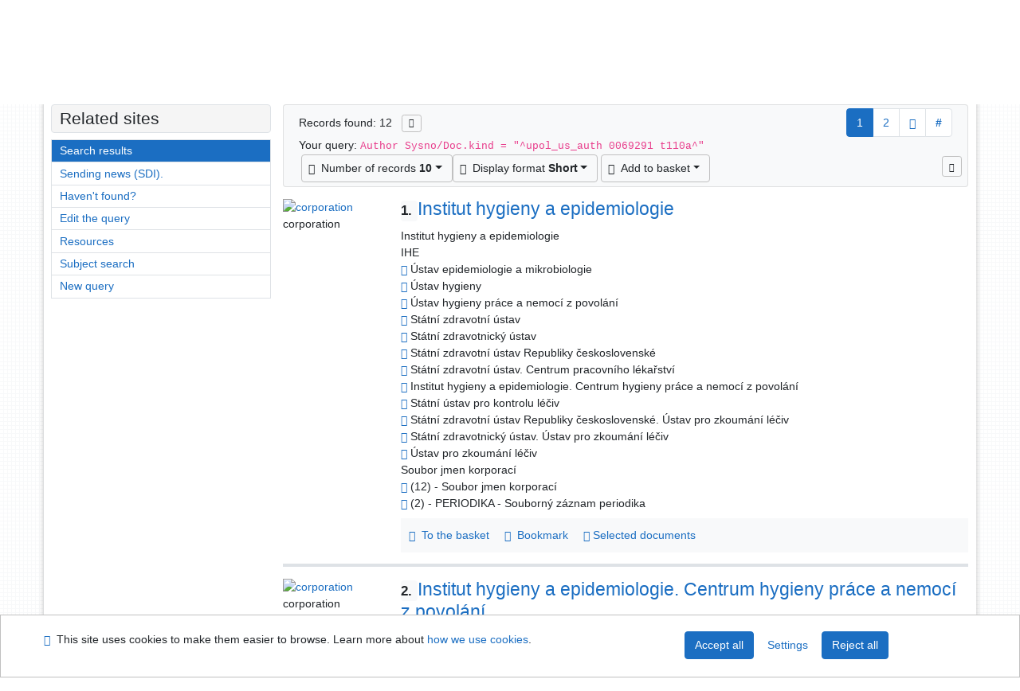

--- FILE ---
content_type: text/html; charset=utf-8
request_url: https://library.upol.cz/arl-upol/en/result/?src=upol_us_auth&field=AUK1&term=%22%5Eupol_us_auth%5C*0069291%5C*t110a%5E%22&qt=mg
body_size: 11419
content:

<!-- TPL: csp.templates2.parts.root -->
<!DOCTYPE html><html id="result" lang="en-GB" dir="ltr" class=""><head>

<!-- TPL: csp.templates2.parts.head -->
<meta name="viewport" content="width=device-width, initial-scale=1, shrink-to-fit=no"><meta charset="UTF-8"><meta id="ipac" name="author" content="IPAC: Cosmotron Slovakia, s.r.o. - www.cosmotron.sk" data-version="4.8.63a - 22.05.2025" data-login="0" data-ns="" data-url="https://library.upol.cz/i2/" data-ictx="upol" data-skin="bs1" data-cachebuster="10" data-logbasket="0" data-elink="0" data-lang="en" data-country="GB" data-scrollup="" data-src="upol_us_auth" data-cookie-choose=1 data-cookie-preferential=0 data-cookie-analytical=0 data-cookie-marketing=0 data-mainjs="">
<!-- TPL: csp.templates2.parts.metaog -->

<!-- TPL: csp.templates2.parts.metalink -->
<link rel="help" href="https://library.upol.cz/arl-upol/en/help/?key=result" title="Help"><link rel="home" href="https://library.upol.cz/arl-upol/en/result/"><link rel="alternate" hreflang="cs-CZ" href="https://library.upol.cz/arl-upol/cs/vysledky/?&amp;iset=1"><link rel="alternate" hreflang="x-default" href="https://library.upol.cz/arl-upol/cs/vysledky/?&amp;iset=1"><link rel="alternate" hreflang="en-GB" href="https://library.upol.cz/arl-upol/en/result/?&amp;iset=1"><link rel="manifest" href="https://library.upol.cz/arl-upol/en/webmanifest/" title="PWA"><link rel="license" href="https://library.upol.cz/arl-upol/en/IPAC/?#ipac-copyright" title="Copyright"><link rel="contents" href="https://library.upol.cz/arl-upol/en/site-map/" title="Site map"><link rel="search" id="opensearch" type="application/opensearchdescription+xml" href="https://library.upol.cz/arl-upol/en/opensearch/?type=xml" title="IPAC UPOL" data-query="To install the OpenSearch search engine?">
<!-- TPL: csp.templates2.parts.metaapp -->
<meta name="mobile-web-app-capable" content="yes"><meta name="apple-mobile-web-app-capable" content="yes"><meta name="apple-mobile-web-app-title" content="UPOL"><meta name="apple-mobile-web-app-status-bar-style" content="#FFFFFF"><meta name="theme-color" content="#FFFFFF"><meta name="author" content="Univerzita Palackého v Olomouci"><meta name="twitter:dnt" content="on">
<meta name="description" content="List of search results - Univerzita Palackého v Olomouci  "><meta name="robots" content="index">
<!-- TPL: csp.templates2.parts.headcss -->
<link rel="preload" as="style" href="https://library.upol.cz/i2/css/bskin1.v-10.css"><link rel="stylesheet" href="https://library.upol.cz/i2/css/bskin1.v-10.css"><link rel="stylesheet" media="print" href="https://library.upol.cz/i2/css/print.v-10.css"><link rel="stylesheet" href="https://library.upol.cz/i2/user/upol/css/buser.v-10.css">

<!-- TPL: csp.templates2.result.meta -->

<!-- TPL: csp.templates2.result.metaog -->
<meta property="og:image" content="https://library.upol.cz/i2/user/upol/img/logo-result.jpg">
<!-- TPL: csp.templates2.result.metalink -->
<link rel="preconnect" href="https://cache2.obalkyknih.cz" crossorigin="anonymous"><link rel="dns-prefetch" href="https://cache2.obalkyknih.cz"><link rel="alternate" type="application/rss+xml" href="https://library.upol.cz/arl-upol/en/result/?st=feed&amp;feed=rss&amp;field=AUK1&amp;boolop1=and&amp;kvant==&amp;term=%22%5Eupol_us_auth%5C*0069291%5C*t110a%5E%22" title="Search results - RSS 2.0"><link rel="next" href="https://library.upol.cz/arl-upol/en/result/?iset=1&amp;pg=2" title="next page"><link rel="prerender" href="https://library.upol.cz/arl-upol/en/result/?iset=1&amp;pg=2" title="List of search results"><script data-main="https://library.upol.cz/i2/js/conf.result.v-10.js" src="https://library.upol.cz/i2/js/require.v-10.js"></script>
<!-- TPL: csp.templates2.parts.body -->
<title>
Search results | Univerzita Palackého v Olomouci
</title>
</head>
<body class="nojs upol_us_auth">
<div id="body">
<div id="page" class="container">

<!-- TPL: csp.templates2.parts.accessibilitynav -->
<div id="accessibility-nav" class="sr-only sr-only-focusable" data-scrollup-title="Scroll to top of page"><nav aria-label="Skip navigtation">
<ul>
<li><a accesskey="0" href="#content">Go to content</a></li><li><a href="#nav">Go to menu</a></li><li><a href="https://library.upol.cz/arl-upol/en/declaration-of-accessibility/?#content" accesskey="1" title="Accessibility declaration" aria-label="Accessibility declaration">Accessibility declaration</a></li></ul>
</nav>
</div>
<!-- TPL: csp.user.upol.templates2.parts.header -->
<div id="header" class="container"><header>
<div class="row m-0"><div id="brand" class="col-lg-9 col-md-7 col-sm-6 col-12"><div class="container"><a href="https://www.knihovna.upol.cz/" title="Univerzita Palackého v Olomouci"></a></div></div><div id="header-info-box" class="col-lg-3 col-md-5 col-sm-6 col-12"><div class="container">
<!-- TPL: csp.templates2.parts.languages -->
<div id="language" class="mb-2 lang"><div class="cs btn x first"><a dir="ltr" rel="alternate" href="https://library.upol.cz/arl-upol/cs/vysledky/?&amp;iset=1" hreflang="cs-CZ" lang="cs-CZ" title="Česká verze" aria-label="Česká verze"><i aria-hidden="true" class="flag-cs"></i> Česky</a></div><div class="en btn active last"><a dir="ltr" rel="alternate" href="https://library.upol.cz/arl-upol/en/result/?&amp;iset=1" hreflang="en-GB" lang="en-GB" title="English version" aria-label="English version"><i aria-hidden="true" class="flag-en"></i> English</a></div></div><div id="basket-info"><a href="https://library.upol.cz/arl-upol/en/basket/" aria-live="polite" rel="nofollow" class="ibasket nav-link" data-title="In the basket" title="In the basket 0" aria-label="In the basket 0"><i class="icon-basket" aria-hidden="true"></i>
In the basket (<output class="count">0</output>)</a></div></div></div></div><script>
var _smartsupp = _smartsupp || {};
_smartsupp.key = 'a217af8bc7b2167a35e79d53c63ef0bdd294b3ad';
window.smartsupp||(function(d) {
  var s,c,o=smartsupp=function(){ o._.push(arguments)};o._=[];
  s=d.getElementsByTagName('script')[0];c=d.createElement('script');
  c.type='text/javascript';c.charset='utf-8';c.async=true;
  c.src='https://www.smartsuppchat.com/loader.js?';s.parentNode.insertBefore(c,s);
})(document);
</script>
</header>
</div>
<!-- TPL: csp.templates2.parts.mainmenu -->
<nav id="nav" class="navbar navbar-expand-lg"  aria-label="Main menu">
<button type="button" aria-label="Side menu" class="navbar-toggler collapsed btn-nav"  data-toggle="collapse" aria-controls="nav-aside" data-target="#nav-aside" id="btn-aside">
<i aria-hidden="true" class="icon-aside"></i>
</button>
<button type="button" aria-label="Main menu" class="navbar-toggler collapsed btn-nav" id="btn-nav" data-toggle="collapse" aria-controls="nav-main" data-target="#nav-main">
<i aria-hidden="true" class="icon-menu"></i>
</button>
<div class="collapse navbar-collapse" id="nav-main"><ul class="navbar-main navbar-nav mr-auto">
<li id="nav-search" class="first nav-item">
<a href="https://library.upol.cz/arl-upol/en/index/" title="Search the online catalogue" aria-label="Search the online catalogue" rel="nofollow" class="nav-link">Search</a>
</li>
<li id="nav-account" class="nav-item">
<a href="https://library.upol.cz/arl-upol/en/account/" title="User account information" aria-label="User account information" rel="nofollow" class="nav-link">Account</a>
</li>
<li id="nav-settings" class="nav-item">
<a href="https://library.upol.cz/arl-upol/en/settings/" title="Settings" aria-label="Settings" rel="nofollow" class="nav-link">Account Settings</a>
</li>
<li id="nav-help" class="nav-item">
<a href="https://library.upol.cz/arl-upol/en/help/?key=result" title="Online catalogue (IPAC) help" aria-label="Online catalogue (IPAC) help" class="nav-link">Help</a>
</li>

</ul>
<ul class="navbar-login navbar-nav">

<!-- TPL: csp.templates2.parts.menuaccount -->

<!-- TPL: csp.templates2.parts.ladenkalink -->
<li id="nav-login" class="nav-item"><a href="https://library.upol.cz/arl-upol/en/login/?opal=result&amp;iset=1" class="nav-link " title="User login to online catalogue" aria-label="User login to online catalogue"><i aria-hidden="true" class="icon-user"></i>&nbsp; Login</a></li></ul>
</div></nav>
<main id="content">

<!-- TPL: csp.templates2.parts.breadcrumb -->
<script type="application/ld+json">
{
    "@context": "https://schema.org",
    "@graph": [{
        "@type": "WebSite",
        "@id": "https://library.upol.cz/arl-upol/en/index/",
        "url": "https://library.upol.cz/arl-upol/en/index/",
        "version": "4.8.63a - 22.05.2025",
        "name": "Univerzita Palackého v Olomouci",
        "description": "List of search results - Univerzita Palackého v Olomouci  ",
        "inLanguage": "en",
        "potentialAction": {
            "@type": "SearchAction",
            "target": "https://library.upol.cz/arl-upol/en/result/?field=G&amp;search=Search&amp;term={q}",
            "query-input": "name=q"
        }
    }, {
        "@type": "WebPage",
        "@id": "https://library.upol.cz/arl-upol/en/result/?field=AUK1&amp;term=%22%5Eupol_us_auth%5C*0069291%5C*t110a%5E%22&amp;iset=1",
        "url": "https://library.upol.cz/arl-upol/en/result/?field=AUK1&amp;term=%22%5Eupol_us_auth%5C*0069291%5C*t110a%5E%22&amp;iset=1",
        "name": "Search results",
        "description": "List of search results - Univerzita Palackého v Olomouci - Authorities",
        "inLanguage": "en"
    }
    ,{
        "@type": "BreadcrumbList",
        "itemListElement": [
            {
            "@type": "ListItem",
            "position": 1,
            "item": {
                "@id": "https://library.upol.cz/arl-upol/en/index/",
                "name": "Home page"
                }
            }
,            {
            "@type": "ListItem",
            "position": 3,
            "item": {
                "@id": "https://library.upol.cz/arl-upol/en/result/?field=AUK1&amp;term=%22%5Eupol_us_auth%5C*0069291%5C*t110a%5E%22&amp;iset=1",
                "name": "Search results"
                }
            }
        ]
    }
    ]
}
</script>

<!-- TPL: csp.templates2.parts.systemalert -->

<!-- TPL: csp.templates2.parts.ladenka -->

<!-- TPL: csp.templates2.result.main -->

<!-- TPL: csp.templates2.result.page -->
<div id="outer" class="row"><div id="bside"><div id="inner" class="container"><h1 class="sr-only">Search results</h1>
<!-- TPL: csp.templates2.result.paging -->
<div id="resultbox" class="card card-body bg-light"><div class="row"><div class="query-info col-sm-12 mt-2 col-xl-4">Records found: 12 &nbsp;
<span class="rssfeed"><a href="https://library.upol.cz/arl-upol/en/result/?st=feed&amp;feed=rss&amp;sort=DEFAULT&amp;field=AUK1&amp;boolop1=and&amp;kvant==&amp;term=%22%5Eupol_us_auth%5C*0069291%5C*t110a%5E%22" rel="nofollow" class="pt-0 mt-0 btn btn-sm btn-light mr-1" target="_blank" type="application/rss+xml" title="Search results - RSS 2.0" aria-label="Search results - RSS 2.0"><i class="icon-rss" aria-hidden="true" title="Search results - RSS 2.0"></i></a></span></div><div class="col-sm-12 col-xl-8">
<!-- TPL: csp.templates2.result.paginglist -->
<nav class="box-pagination" aria-label="Page navigation">
<ul class="pagination">
<li class="page-item active"><a class="page-link" aria-current="true" href="#" title="page 1">1</a></li><li class="page-item page-item-nr"><a href="https://library.upol.cz/arl-upol/en/result/?pg=2&amp;iset=1" class="page-link" rel="nofollow" title="page 2" aria-label="page 2">2</a></li><li class="page-item page-item-next next"><a href="https://library.upol.cz/arl-upol/en/result/?pg=2&amp;iset=1" class="page-link" rel="next" title="next page 2" aria-label="next page 2"><span class="icon-next" aria-hidden="true"></span></a></li><li class="page-item skip-page btn-group"><a class="page-link" href="#" title="Go to this page" aria-label="Go to this page"><b>#</b></a></li></ul>
</nav></div></div><div class="row"><div class="col-sm-12">Your query: <code>Author Sysno/Doc.kind = &quot;^upol_us_auth 0069291 t110a^&quot;</code>
</div></div><div class="row"><div class="col-12 "><div id="paginglist" data-spy='affix' data-toggle='sticky-onscroll'>
<!-- TPL: csp.templates2.result.formatting -->
<div id="nav-affix" class="navbar xsubmit justify-content-center"><div class="dropdown"><button aria-expanded="false" type="button" aria-haspopup="true" data-toggle="dropdown" class="btn btn-light dropdown-toggle"  id="pagesize-a-dropdown-button"><i class="icon-list" aria-hidden="true"></i>&nbsp;  Number of records <b>10</b></button><ul aria-labelledby="pagesize-a-dropdown-button" id="pagesize-a" role="menu" class="dropdown-menu"><li role="presentation"><a href="https://library.upol.cz/arl-upol/en/result/?pg=1&amp;pagesize=10&amp;iset=1" class="active dropdown-item" aria-current="true" rel="nofollow" title="Number of records 10" aria-label="Number of records 10" role="menuitem">10</a></li><li role="presentation"><a href="https://library.upol.cz/arl-upol/en/result/?pg=1&amp;pagesize=20&amp;iset=1" class=" dropdown-item"  rel="nofollow" title="Number of records 20" aria-label="Number of records 20" role="menuitem">20</a></li><li role="presentation"><a href="https://library.upol.cz/arl-upol/en/result/?pg=1&amp;pagesize=30&amp;iset=1" class=" dropdown-item"  rel="nofollow" title="Number of records 30" aria-label="Number of records 30" role="menuitem">30</a></li><li role="presentation"><a href="https://library.upol.cz/arl-upol/en/result/?pg=1&amp;pagesize=50&amp;iset=1" class=" dropdown-item"  rel="nofollow" title="Number of records 50" aria-label="Number of records 50" role="menuitem">50</a></li><li role="presentation"><a href="https://library.upol.cz/arl-upol/en/result/?pg=1&amp;pagesize=100&amp;iset=1" class=" dropdown-item"  rel="nofollow" title="Number of records 100" aria-label="Number of records 100" role="menuitem">100</a></li></ul></div><div class="dropdown"><button aria-expanded="false" type="button" aria-haspopup="true" data-toggle="dropdown" class="btn btn-light mr-1 dropdown-toggle"  id="format-a-dropdown-button"><i class="icon-show" aria-hidden="true"></i>&nbsp;  Display format <b>Short</b></button><ul aria-labelledby="format-a-dropdown-button" id="format-a" role="menu" class="dropdown-menu"><li role="presentation"><a href="https://library.upol.cz/arl-upol/en/result/?zf=SHORT&amp;iset=1" class="active dropdown-item" aria-current="true" rel="nofollow" title="Format: Short" aria-label="Format: Short" role="menuitem">Short</a></li><li role="presentation"><a href="https://library.upol.cz/arl-upol/en/result/?zf=AUF_UPOL&amp;iset=1" class=" dropdown-item"  rel="nofollow" title="Format: Detail" aria-label="Format: Detail" role="menuitem">Detail</a></li><li role="presentation"><a href="https://library.upol.cz/arl-upol/en/result/?zf=DATA&amp;iset=1" class=" dropdown-item"  rel="nofollow" title="Format: MARC" aria-label="Format: MARC" role="menuitem">MARC</a></li></ul></div><div class="dropdown"><button aria-expanded="false" type="button" aria-haspopup="true" data-toggle="dropdown" class="btn btn-light mr-1 dropdown-toggle"  id="basket-a-dropdown-button"><i class="icon-basket" aria-hidden="true"></i>&nbsp;  Add to basket</button><ul aria-labelledby="basket-a-dropdown-button" id="basket-a" role="menu" class="dropdown-menu"><li role="presentation"><a href="https://library.upol.cz/arl-upol/en/result/?scope_pg=1&amp;pg=1&amp;record=upol_us_auth*0069270&amp;record=upol_us_auth*0069287&amp;record=upol_us_auth*0026642&amp;record=upol_us_auth*0069289&amp;record=upol_us_auth*0069309&amp;record=upol_us_auth*0069274&amp;record=upol_us_auth*0069286&amp;record=upol_us_auth*0069308&amp;record=upol_us_auth*0069271&amp;record=upol_us_auth*0069272&amp;iset=1" rel="nofollow" title="Add to basket the whole page" aria-label="Add to basket the whole page" role="menuitem" class="dropdown-item"> the whole page</a></li><li role="presentation"><a href="https://library.upol.cz/arl-upol/en/result/?scope_set=1&amp;pg=1&amp;iset=1" rel="nofollow" title="Add to basket  the whole set" aria-label="Add to basket  the whole set" role="menuitem" class="dropdown-item">  the whole set</a></li></ul></div><a href="https://library.upol.cz/arl-upol/en/basket/" aria-live="polite" rel="nofollow" class="btn btn-light d-none d-sm-none ibasket" title="Temporary set of records from search results in online catalogue stored for further handling" aria-label="Temporary set of records from search results in online catalogue stored for further handling"><i class="icon-basket" aria-hidden="true"></i>
&nbsp;In the basket (<span class="count">0</span>)</a></div><div id="btn-affix" data-title2="Detach the results display panel" data-title="Pin the results display panel at the top"></div></div></div></div></div>
<!-- TPL: csp.templates2.result.info -->
<div id="result-body" data-from-item=""><ol id="result-items" class="list-group" start="1">

<!-- TPL: csp.templates2.result.zshort -->
<li data-idx="upol_us_auth*0069270" id="item-upol_us_auth0069270" class="list-group-item result-item odd zf-short upol_us_auth "><div class="li-row row"><div class="format col-sm-10"><div class="row"><div class="col-sm-12">
<!-- TPL: csp.templates2.result.headline -->
<h2 class="h3">
<a href="https://library.upol.cz/arl-upol/en/detail-upol_us_auth-0069270-Institut-hygieny-a-epidemiologie/?disprec=1&amp;iset=1" title="Detailed record view: Institut hygieny a epidemiologie" aria-label="Detailed record view: Institut hygieny a epidemiologie"><span class="nr badge badge-light">1.</span>Institut hygieny a epidemiologie</a></h2></div></div><div class="col-request d-md-block d-lg-none">
<!-- TPL: csp.templates2.result.request -->
</div><div class="zf"><!-- zf: SHORT: -->
<!-- TPL: csp.templates2.zf.empty -->
<div class="zf-empty">        Institut hygieny a epidemiologie
<br>        IHE
<br>        <a href="https://library.upol.cz/arl-upol/en/detail-upol_us_auth-0069271-ustav-epidemiologie-a-mikrobiologie/?iset=1&amp;qt=mg" title="Link to the related record (search upol_us_auth T001=0069271)" aria-label="Link to the related record"><span class="icon-search" aria-hidden="true"></span></a> Ústav epidemiologie a mikrobiologie
<br>        <a href="https://library.upol.cz/arl-upol/en/detail-upol_us_auth-0069272-ustav-hygieny/?iset=1&amp;qt=mg" title="Link to the related record (search upol_us_auth T001=0069272)" aria-label="Link to the related record"><span class="icon-search" aria-hidden="true"></span></a> Ústav hygieny
<br>        <a href="https://library.upol.cz/arl-upol/en/detail-upol_us_auth-0069273-ustav-hygieny-prace-a-nemoci-z-povolani/?iset=1&amp;qt=mg" title="Link to the related record (search upol_us_auth T001=0069273)" aria-label="Link to the related record"><span class="icon-search" aria-hidden="true"></span></a> Ústav hygieny práce a nemocí z povolání
<br>        <a href="https://library.upol.cz/arl-upol/en/detail-upol_us_auth-0026642-Statni-zdravotni-ustav/?iset=1&amp;qt=mg" title="Link to the related record (search upol_us_auth T001=0026642)" aria-label="Link to the related record"><span class="icon-search" aria-hidden="true"></span></a> Státní zdravotní ústav
<br>        <a href="https://library.upol.cz/arl-upol/en/detail-upol_us_auth-0069286-Statni-zdravotnicky-ustav/?iset=1&amp;qt=mg" title="Link to the related record (search upol_us_auth T001=0069286)" aria-label="Link to the related record"><span class="icon-search" aria-hidden="true"></span></a> Státní zdravotnický ústav
<br>        <a href="https://library.upol.cz/arl-upol/en/detail-upol_us_auth-0069289-Statni-zdravotni-ustav-Republiky-ceskoslovenske/?iset=1&amp;qt=mg" title="Link to the related record (search upol_us_auth T001=0069289)" aria-label="Link to the related record"><span class="icon-search" aria-hidden="true"></span></a> Státní zdravotní ústav Republiky československé
<br>        <a href="https://library.upol.cz/arl-upol/en/detail-upol_us_auth-0069274-Statni-zdravotni-ustav-Centrum-pracovniho-lekarstvi/?iset=1&amp;qt=mg" title="Link to the related record (search upol_us_auth T001=0069274)" aria-label="Link to the related record"><span class="icon-search" aria-hidden="true"></span></a> Státní zdravotní ústav. Centrum pracovního lékařství
<br>        <a href="https://library.upol.cz/arl-upol/en/detail-upol_us_auth-0069287-Institut-hygieny-a-epidemiologie-Centrum-hygieny-prace-a-nemoci-z-povolani/?iset=1&amp;qt=mg" title="Link to the related record (search upol_us_auth T001=0069287)" aria-label="Link to the related record"><span class="icon-search" aria-hidden="true"></span></a> Institut hygieny a epidemiologie. Centrum hygieny práce a nemocí z povolání
<br>        <a href="https://library.upol.cz/arl-upol/en/detail-upol_us_auth-0069291-Statni-ustav-pro-kontrolu-leciv/?iset=1&amp;qt=mg" title="Link to the related record (search upol_us_auth T001=0069291)" aria-label="Link to the related record"><span class="icon-search" aria-hidden="true"></span></a> Státní ústav pro kontrolu léčiv
<br>        <a href="https://library.upol.cz/arl-upol/en/detail-upol_us_auth-0069309-Statni-zdravotni-ustav-Republiky-ceskoslovenske-ustav-pro-zkoumani-leciv/?iset=1&amp;qt=mg" title="Link to the related record (search upol_us_auth T001=0069309)" aria-label="Link to the related record"><span class="icon-search" aria-hidden="true"></span></a> Státní zdravotní ústav Republiky československé. Ústav pro zkoumání léčiv
<br>        <a href="https://library.upol.cz/arl-upol/en/detail-upol_us_auth-0069308-Statni-zdravotnicky-ustav-ustav-pro-zkoumani-leciv/?iset=1&amp;qt=mg" title="Link to the related record (search upol_us_auth T001=0069308)" aria-label="Link to the related record"><span class="icon-search" aria-hidden="true"></span></a> Státní zdravotnický ústav. Ústav pro zkoumání léčiv
<br>        <a href="https://library.upol.cz/arl-upol/en/detail-upol_us_auth-0069307-ustav-pro-zkoumani-leciv/?iset=1&amp;qt=mg" title="Link to the related record (search upol_us_auth T001=0069307)" aria-label="Link to the related record"><span class="icon-search" aria-hidden="true"></span></a> Ústav pro zkoumání léčiv
<br>        Soubor jmen korporací
<br>        <a href="https://library.upol.cz/arl-upol/en/result/?src=upol_us_auth&amp;field=AUK1&amp;term=%22%5Eupol_us_auth%5C*0069270%5C*t110a%5E%22&amp;qt=mg" title="Link to the related record (search upol_us_auth AUK1=&#34;^upol_us_auth\*0069270\*t110a^&#34;)" aria-label="Link to the related record"><span class="icon-search" aria-hidden="true"></span></a> (12) - Soubor jmen korporací
<br>        <a href="https://library.upol.cz/arl-upol/en/result/?src=upol_us_cat&amp;field=AUK1&amp;term=%22%5Eupol_us_auth%5C*0069270%5C*xszp%5E%22&amp;qt=mg" title="Link to the related record (search upol_us_cat AUK1=&#34;^upol_us_auth\*0069270\*xszp^&#34;)" aria-label="Link to the related record"><span class="icon-search" aria-hidden="true"></span></a> (2) - PERIODIKA - Souborný záznam periodika
</div></div>
<!-- TPL: csp.templates2.detail.myloans -->

<!-- TPL: csp.user.upol.templates2.result.operations -->
<div class="nav5"><nav class="navbar bg-light pl-0" aria-label="Links to Record">
<ul class="nav nav-pills">
<li class="basket nav-item" aria-live="assertive"><a href="https://library.upol.cz/arl-upol/en/basket/?idx=upol_us_auth*0069270&amp;add=1" rel="nofollow" role="button" data-idx="upol_us_auth*0069270" aria-controls="basket-info" aria-label="Add to the basket: Institut hygieny a epidemiologie" title="Add to the basket: Institut hygieny a epidemiologie" class="addcart nav-link"><i aria-hidden="true" class="icon-basket"></i>&nbsp; To the basket</a></li><li class="bookmark nav-item"><a href="https://library.upol.cz/arl-upol/en/bookmark/?idx=upol_us_auth*0069270&amp;disprec=1&amp;iset=1" rel="nofollow" class="nav-link" title="Tool for further record proceeding: Institut hygieny a epidemiologie" aria-label="Tool for further record proceeding: Institut hygieny a epidemiologie"><i aria-hidden="true" class="icon-bookmark"></i>&nbsp; Bookmark</a></li><li class="comment nav-item">
<!-- TPL: csp.templates2.rating.operation -->
</li><li class="mydoc nav-item"><a href="https://library.upol.cz/arl-upol/en/selected-documents/?idx=upol_us_auth*0069270&amp;f_new=1&amp;iset=1" data-modal-login="1" rel="nofollow" class="nav-link" title="List and administration of user&#39;s documents: Institut hygieny a epidemiologie" aria-label="List and administration of user&#39;s documents: Institut hygieny a epidemiologie"><i aria-hidden="true" class="icon-mydocuments"></i>&nbsp;Selected documents</a></li></ul>
</nav>
</div><div class="modal fade"  id="result-citacepro-1"  tabindex="-1" role="dialog" aria-labelledby="result-citacepro-1-modal-title" aria-hidden="true"><div class="modal-dialog modal-md" role="document"><div class="modal-content"><div class="modal-header "><h1 class="modal-title h3 w-100" id="result-citacepro-1-modal-title">Citation </h1><button type="button" class="close" data-dismiss="modal" aria-label="Close"><span aria-hidden="true">&times;</span></button></div><div class="modal-body">
<!-- TPL: csp.templates2.citacepro.detail -->
</div><div class="modal-footer"><button type="button" class="btn btn-light" data-dismiss="modal" aria-label="Close">Close</button></div></div></div></div></div><div class="aside col-sm-2">
<!-- TPL: csp.templates2.result.image -->
<div class="img"><a href="https://library.upol.cz/arl-upol/en/detail-upol_us_auth-0069270-Institut-hygieny-a-epidemiologie/?disprec=1&amp;iset=1" title="Detailed record view: Institut hygieny a epidemiologie" data-gallery="" aria-label="Detailed record view: Institut hygieny a epidemiologie"><img class="type img-fluid" width="130" height="150" alt="corporation" src="https://library.upol.cz/i2/bs1/doc/corporation.png" ></a><p>corporation</p></div></div></div></li><li data-idx="upol_us_auth*0069287" id="item-upol_us_auth0069287" class="list-group-item result-item even zf-short upol_us_auth "><div class="li-row row"><div class="format col-sm-10"><div class="row"><div class="col-sm-12">
<!-- TPL: csp.templates2.result.headline -->
<h2 class="h3">
<a href="https://library.upol.cz/arl-upol/en/detail-upol_us_auth-0069287-Institut-hygieny-a-epidemiologie-Centrum-hygieny-prace-a-nemoci-z-povolani/?disprec=2&amp;iset=1" title="Detailed record view: Institut hygieny a epidemiologie. Centrum hygieny práce a nemocí z povolání" aria-label="Detailed record view: Institut hygieny a epidemiologie. Centrum hygieny práce a nemocí z povolání"><span class="nr badge badge-light">2.</span>Institut hygieny a epidemiologie. Centrum hygieny práce a nemocí z povolání</a></h2></div></div><div class="col-request d-md-block d-lg-none">
<!-- TPL: csp.templates2.result.request -->
</div><div class="zf"><!-- zf: SHORT: -->
<!-- TPL: csp.templates2.zf.empty -->
<div class="zf-empty">        Institut hygieny a epidemiologie. Centrum hygieny práce a nemocí z povolání
<br>        Centrum hygieny práce a nemocí z povolání IHE
<br>        <a href="https://library.upol.cz/arl-upol/en/detail-upol_us_auth-0069272-ustav-hygieny/?iset=1&amp;qt=mg" title="Link to the related record (search upol_us_auth T001=0069272)" aria-label="Link to the related record"><span class="icon-search" aria-hidden="true"></span></a> Ústav hygieny
<br>        <a href="https://library.upol.cz/arl-upol/en/detail-upol_us_auth-0069273-ustav-hygieny-prace-a-nemoci-z-povolani/?iset=1&amp;qt=mg" title="Link to the related record (search upol_us_auth T001=0069273)" aria-label="Link to the related record"><span class="icon-search" aria-hidden="true"></span></a> Ústav hygieny práce a nemocí z povolání
<br>        <a href="https://library.upol.cz/arl-upol/en/detail-upol_us_auth-0026642-Statni-zdravotni-ustav/?iset=1&amp;qt=mg" title="Link to the related record (search upol_us_auth T001=0026642)" aria-label="Link to the related record"><span class="icon-search" aria-hidden="true"></span></a> Státní zdravotní ústav
<br>        <a href="https://library.upol.cz/arl-upol/en/detail-upol_us_auth-0069289-Statni-zdravotni-ustav-Republiky-ceskoslovenske/?iset=1&amp;qt=mg" title="Link to the related record (search upol_us_auth T001=0069289)" aria-label="Link to the related record"><span class="icon-search" aria-hidden="true"></span></a> Státní zdravotní ústav Republiky československé
<br>        <a href="https://library.upol.cz/arl-upol/en/detail-upol_us_auth-0069274-Statni-zdravotni-ustav-Centrum-pracovniho-lekarstvi/?iset=1&amp;qt=mg" title="Link to the related record (search upol_us_auth T001=0069274)" aria-label="Link to the related record"><span class="icon-search" aria-hidden="true"></span></a> Státní zdravotní ústav. Centrum pracovního lékařství
<br>        <a href="https://library.upol.cz/arl-upol/en/detail-upol_us_auth-0069286-Statni-zdravotnicky-ustav/?iset=1&amp;qt=mg" title="Link to the related record (search upol_us_auth T001=0069286)" aria-label="Link to the related record"><span class="icon-search" aria-hidden="true"></span></a> Státní zdravotnický ústav
<br>        <a href="https://library.upol.cz/arl-upol/en/detail-upol_us_auth-0069270-Institut-hygieny-a-epidemiologie/?iset=1&amp;qt=mg" title="Link to the related record (search upol_us_auth T001=0069270)" aria-label="Link to the related record"><span class="icon-search" aria-hidden="true"></span></a> Institut hygieny a epidemiologie
<br>        <a href="https://library.upol.cz/arl-upol/en/detail-upol_us_auth-0069291-Statni-ustav-pro-kontrolu-leciv/?iset=1&amp;qt=mg" title="Link to the related record (search upol_us_auth T001=0069291)" aria-label="Link to the related record"><span class="icon-search" aria-hidden="true"></span></a> Státní ústav pro kontrolu léčiv
<br>        <a href="https://library.upol.cz/arl-upol/en/detail-upol_us_auth-0069271-ustav-epidemiologie-a-mikrobiologie/?iset=1&amp;qt=mg" title="Link to the related record (search upol_us_auth T001=0069271)" aria-label="Link to the related record"><span class="icon-search" aria-hidden="true"></span></a> Ústav epidemiologie a mikrobiologie
<br>        <a href="https://library.upol.cz/arl-upol/en/detail-upol_us_auth-0069309-Statni-zdravotni-ustav-Republiky-ceskoslovenske-ustav-pro-zkoumani-leciv/?iset=1&amp;qt=mg" title="Link to the related record (search upol_us_auth T001=0069309)" aria-label="Link to the related record"><span class="icon-search" aria-hidden="true"></span></a> Státní zdravotní ústav Republiky československé. Ústav pro zkoumání léčiv
<br>        <a href="https://library.upol.cz/arl-upol/en/detail-upol_us_auth-0069308-Statni-zdravotnicky-ustav-ustav-pro-zkoumani-leciv/?iset=1&amp;qt=mg" title="Link to the related record (search upol_us_auth T001=0069308)" aria-label="Link to the related record"><span class="icon-search" aria-hidden="true"></span></a> Státní zdravotnický ústav. Ústav pro zkoumání léčiv
<br>        <a href="https://library.upol.cz/arl-upol/en/detail-upol_us_auth-0069307-ustav-pro-zkoumani-leciv/?iset=1&amp;qt=mg" title="Link to the related record (search upol_us_auth T001=0069307)" aria-label="Link to the related record"><span class="icon-search" aria-hidden="true"></span></a> Ústav pro zkoumání léčiv
<br>        Soubor jmen korporací
<br>        <a href="https://library.upol.cz/arl-upol/en/result/?src=upol_us_auth&amp;field=AUK1&amp;term=%22%5Eupol_us_auth%5C*0069287%5C*t110a%5E%22&amp;qt=mg" title="Link to the related record (search upol_us_auth AUK1=&#34;^upol_us_auth\*0069287\*t110a^&#34;)" aria-label="Link to the related record"><span class="icon-search" aria-hidden="true"></span></a> (12) - Soubor jmen korporací
</div></div>
<!-- TPL: csp.templates2.detail.myloans -->

<!-- TPL: csp.user.upol.templates2.result.operations -->
<div class="nav5"><nav class="navbar bg-light pl-0" aria-label="Links to Record">
<ul class="nav nav-pills">
<li class="basket nav-item" aria-live="assertive"><a href="https://library.upol.cz/arl-upol/en/basket/?idx=upol_us_auth*0069287&amp;add=1" rel="nofollow" role="button" data-idx="upol_us_auth*0069287" aria-controls="basket-info" aria-label="Add to the basket: Institut hygieny a epidemiologie. Centrum hygieny práce a nemocí z povolání" title="Add to the basket: Institut hygieny a epidemiologie. Centrum hygieny práce a nemocí z povolání" class="addcart nav-link"><i aria-hidden="true" class="icon-basket"></i>&nbsp; To the basket</a></li><li class="bookmark nav-item"><a href="https://library.upol.cz/arl-upol/en/bookmark/?idx=upol_us_auth*0069287&amp;disprec=2&amp;iset=1" rel="nofollow" class="nav-link" title="Tool for further record proceeding: Institut hygieny a epidemiologie. Centrum hygieny práce a nemocí z povolání" aria-label="Tool for further record proceeding: Institut hygieny a epidemiologie. Centrum hygieny práce a nemocí z povolání"><i aria-hidden="true" class="icon-bookmark"></i>&nbsp; Bookmark</a></li><li class="comment nav-item">
<!-- TPL: csp.templates2.rating.operation -->
</li><li class="mydoc nav-item"><a href="https://library.upol.cz/arl-upol/en/selected-documents/?idx=upol_us_auth*0069287&amp;f_new=1&amp;iset=1" data-modal-login="1" rel="nofollow" class="nav-link" title="List and administration of user&#39;s documents: Institut hygieny a epidemiologie. Centrum hygieny práce a nemocí z povolání" aria-label="List and administration of user&#39;s documents: Institut hygieny a epidemiologie. Centrum hygieny práce a nemocí z povolání"><i aria-hidden="true" class="icon-mydocuments"></i>&nbsp;Selected documents</a></li></ul>
</nav>
</div><div class="modal fade"  id="result-citacepro-2"  tabindex="-1" role="dialog" aria-labelledby="result-citacepro-2-modal-title" aria-hidden="true"><div class="modal-dialog modal-md" role="document"><div class="modal-content"><div class="modal-header "><h1 class="modal-title h3 w-100" id="result-citacepro-2-modal-title">Citation </h1><button type="button" class="close" data-dismiss="modal" aria-label="Close"><span aria-hidden="true">&times;</span></button></div><div class="modal-body">
<!-- TPL: csp.templates2.citacepro.detail -->
</div><div class="modal-footer"><button type="button" class="btn btn-light" data-dismiss="modal" aria-label="Close">Close</button></div></div></div></div></div><div class="aside col-sm-2">
<!-- TPL: csp.templates2.result.image -->
<div class="img"><a href="https://library.upol.cz/arl-upol/en/detail-upol_us_auth-0069287-Institut-hygieny-a-epidemiologie-Centrum-hygieny-prace-a-nemoci-z-povolani/?disprec=2&amp;iset=1" title="Detailed record view: Institut hygieny a epidemiologie. Centrum hygieny práce a nemocí z povolání" data-gallery="" aria-label="Detailed record view: Institut hygieny a epidemiologie. Centrum hygieny práce a nemocí z povolání"><img class="type img-fluid" width="130" height="150" alt="corporation" src="https://library.upol.cz/i2/bs1/doc/corporation.png" ></a><p>corporation</p></div></div></div></li><li data-idx="upol_us_auth*0026642" id="item-upol_us_auth0026642" class="list-group-item result-item odd zf-short upol_us_auth "><div class="li-row row"><div class="format col-sm-10"><div class="row"><div class="col-sm-12">
<!-- TPL: csp.templates2.result.headline -->
<h2 class="h3">
<a href="https://library.upol.cz/arl-upol/en/detail-upol_us_auth-0026642-Statni-zdravotni-ustav/?disprec=3&amp;iset=1" title="Detailed record view: Státní zdravotní ústav" aria-label="Detailed record view: Státní zdravotní ústav"><span class="nr badge badge-light">3.</span>Státní zdravotní ústav</a></h2></div></div><div class="col-request d-md-block d-lg-none">
<!-- TPL: csp.templates2.result.request -->
</div><div class="zf"><!-- zf: SHORT: -->
<!-- TPL: csp.templates2.zf.empty -->
<div class="zf-empty">        Státní zdravotní ústav
<br>        National Institute of Public Health
<br>        SZÚ
<br>        <a href="https://library.upol.cz/arl-upol/en/detail-upol_us_auth-0069270-Institut-hygieny-a-epidemiologie/?iset=1&amp;qt=mg" title="Link to the related record (search upol_us_auth T001=0069270)" aria-label="Link to the related record"><span class="icon-search" aria-hidden="true"></span></a> Institut hygieny a epidemiologie
<br>        <a href="https://library.upol.cz/arl-upol/en/detail-upol_us_auth-0069289-Statni-zdravotni-ustav-Republiky-ceskoslovenske/?iset=1&amp;qt=mg" title="Link to the related record (search upol_us_auth T001=0069289)" aria-label="Link to the related record"><span class="icon-search" aria-hidden="true"></span></a> Státní zdravotní ústav Republiky československé
<br>        <a href="https://library.upol.cz/arl-upol/en/detail-upol_us_auth-0069287-Institut-hygieny-a-epidemiologie-Centrum-hygieny-prace-a-nemoci-z-povolani/?iset=1&amp;qt=mg" title="Link to the related record (search upol_us_auth T001=0069287)" aria-label="Link to the related record"><span class="icon-search" aria-hidden="true"></span></a> Institut hygieny a epidemiologie. Centrum hygieny práce a nemocí z povolání
<br>        <a href="https://library.upol.cz/arl-upol/en/detail-upol_us_auth-0069286-Statni-zdravotnicky-ustav/?iset=1&amp;qt=mg" title="Link to the related record (search upol_us_auth T001=0069286)" aria-label="Link to the related record"><span class="icon-search" aria-hidden="true"></span></a> Státní zdravotnický ústav
<br>        <a href="https://library.upol.cz/arl-upol/en/detail-upol_us_auth-0069271-ustav-epidemiologie-a-mikrobiologie/?iset=1&amp;qt=mg" title="Link to the related record (search upol_us_auth T001=0069271)" aria-label="Link to the related record"><span class="icon-search" aria-hidden="true"></span></a> Ústav epidemiologie a mikrobiologie
<br>        <a href="https://library.upol.cz/arl-upol/en/detail-upol_us_auth-0069272-ustav-hygieny/?iset=1&amp;qt=mg" title="Link to the related record (search upol_us_auth T001=0069272)" aria-label="Link to the related record"><span class="icon-search" aria-hidden="true"></span></a> Ústav hygieny
<br>        <a href="https://library.upol.cz/arl-upol/en/detail-upol_us_auth-0069273-ustav-hygieny-prace-a-nemoci-z-povolani/?iset=1&amp;qt=mg" title="Link to the related record (search upol_us_auth T001=0069273)" aria-label="Link to the related record"><span class="icon-search" aria-hidden="true"></span></a> Ústav hygieny práce a nemocí z povolání
<br>        <a href="https://library.upol.cz/arl-upol/en/detail-upol_us_auth-0069274-Statni-zdravotni-ustav-Centrum-pracovniho-lekarstvi/?iset=1&amp;qt=mg" title="Link to the related record (search upol_us_auth T001=0069274)" aria-label="Link to the related record"><span class="icon-search" aria-hidden="true"></span></a> Státní zdravotní ústav. Centrum pracovního lékařství
<br>        <a href="https://library.upol.cz/arl-upol/en/detail-upol_us_auth-0069291-Statni-ustav-pro-kontrolu-leciv/?iset=1&amp;qt=mg" title="Link to the related record (search upol_us_auth T001=0069291)" aria-label="Link to the related record"><span class="icon-search" aria-hidden="true"></span></a> Státní ústav pro kontrolu léčiv
<br>        <a href="https://library.upol.cz/arl-upol/en/detail-upol_us_auth-0069309-Statni-zdravotni-ustav-Republiky-ceskoslovenske-ustav-pro-zkoumani-leciv/?iset=1&amp;qt=mg" title="Link to the related record (search upol_us_auth T001=0069309)" aria-label="Link to the related record"><span class="icon-search" aria-hidden="true"></span></a> Státní zdravotní ústav Republiky československé. Ústav pro zkoumání léčiv
<br>        <a href="https://library.upol.cz/arl-upol/en/detail-upol_us_auth-0069308-Statni-zdravotnicky-ustav-ustav-pro-zkoumani-leciv/?iset=1&amp;qt=mg" title="Link to the related record (search upol_us_auth T001=0069308)" aria-label="Link to the related record"><span class="icon-search" aria-hidden="true"></span></a> Státní zdravotnický ústav. Ústav pro zkoumání léčiv
<br>        <a href="https://library.upol.cz/arl-upol/en/detail-upol_us_auth-0069307-ustav-pro-zkoumani-leciv/?iset=1&amp;qt=mg" title="Link to the related record (search upol_us_auth T001=0069307)" aria-label="Link to the related record"><span class="icon-search" aria-hidden="true"></span></a> Ústav pro zkoumání léčiv
<br>        Soubor jmen korporací
<br>        <a href="https://library.upol.cz/arl-upol/en/result/?src=upol_us_auth&amp;field=AUK1&amp;term=%22%5Eupol_us_auth%5C*0026642%5C*t110a%5E%22&amp;qt=mg" title="Link to the related record (search upol_us_auth AUK1=&#34;^upol_us_auth\*0026642\*t110a^&#34;)" aria-label="Link to the related record"><span class="icon-search" aria-hidden="true"></span></a> (12) - Soubor jmen korporací
<br>        <a href="https://library.upol.cz/arl-upol/en/result/?src=upol_us_cat&amp;field=AUK1&amp;term=%22%5Eupol_us_auth%5C*0026642%5C*amg%5E%22&amp;qt=mg" title="Link to the related record (search upol_us_cat AUK1=&#34;^upol_us_auth\*0026642\*amg^&#34;)" aria-label="Link to the related record"><span class="icon-search" aria-hidden="true"></span></a> (19) - Books
<br>        <a href="https://library.upol.cz/arl-upol/en/result/?src=upol_us_cat&amp;field=AUK1&amp;term=%22%5Eupol_us_auth%5C*0026642%5C*jv%5E%22&amp;qt=mg" title="Link to the related record (search upol_us_cat AUK1=&#34;^upol_us_auth\*0026642\*jv^&#34;)" aria-label="Link to the related record"><span class="icon-search" aria-hidden="true"></span></a> (27) - Video records
<br>        <a href="https://library.upol.cz/arl-upol/en/result/?src=upol_us_cat&amp;field=AUK1&amp;term=%22%5Eupol_us_auth%5C*0026642%5C*xszp%5E%22&amp;qt=mg" title="Link to the related record (search upol_us_cat AUK1=&#34;^upol_us_auth\*0026642\*xszp^&#34;)" aria-label="Link to the related record"><span class="icon-search" aria-hidden="true"></span></a> (2) - PERIODIKA - Souborný záznam periodika
</div></div>
<!-- TPL: csp.templates2.detail.myloans -->

<!-- TPL: csp.user.upol.templates2.result.operations -->
<div class="nav5"><nav class="navbar bg-light pl-0" aria-label="Links to Record">
<ul class="nav nav-pills">
<li class="basket nav-item" aria-live="assertive"><a href="https://library.upol.cz/arl-upol/en/basket/?idx=upol_us_auth*0026642&amp;add=1" rel="nofollow" role="button" data-idx="upol_us_auth*0026642" aria-controls="basket-info" aria-label="Add to the basket: Státní zdravotní ústav" title="Add to the basket: Státní zdravotní ústav" class="addcart nav-link"><i aria-hidden="true" class="icon-basket"></i>&nbsp; To the basket</a></li><li class="bookmark nav-item"><a href="https://library.upol.cz/arl-upol/en/bookmark/?idx=upol_us_auth*0026642&amp;disprec=3&amp;iset=1" rel="nofollow" class="nav-link" title="Tool for further record proceeding: Státní zdravotní ústav" aria-label="Tool for further record proceeding: Státní zdravotní ústav"><i aria-hidden="true" class="icon-bookmark"></i>&nbsp; Bookmark</a></li><li class="comment nav-item">
<!-- TPL: csp.templates2.rating.operation -->
</li><li class="mydoc nav-item"><a href="https://library.upol.cz/arl-upol/en/selected-documents/?idx=upol_us_auth*0026642&amp;f_new=1&amp;iset=1" data-modal-login="1" rel="nofollow" class="nav-link" title="List and administration of user&#39;s documents: Státní zdravotní ústav" aria-label="List and administration of user&#39;s documents: Státní zdravotní ústav"><i aria-hidden="true" class="icon-mydocuments"></i>&nbsp;Selected documents</a></li></ul>
</nav>
</div><div class="modal fade"  id="result-citacepro-3"  tabindex="-1" role="dialog" aria-labelledby="result-citacepro-3-modal-title" aria-hidden="true"><div class="modal-dialog modal-md" role="document"><div class="modal-content"><div class="modal-header "><h1 class="modal-title h3 w-100" id="result-citacepro-3-modal-title">Citation </h1><button type="button" class="close" data-dismiss="modal" aria-label="Close"><span aria-hidden="true">&times;</span></button></div><div class="modal-body">
<!-- TPL: csp.templates2.citacepro.detail -->
</div><div class="modal-footer"><button type="button" class="btn btn-light" data-dismiss="modal" aria-label="Close">Close</button></div></div></div></div></div><div class="aside col-sm-2">
<!-- TPL: csp.templates2.result.image -->
<div class="img"><a href="https://library.upol.cz/arl-upol/en/detail-upol_us_auth-0026642-Statni-zdravotni-ustav/?disprec=3&amp;iset=1" title="Detailed record view: Státní zdravotní ústav" data-gallery="" aria-label="Detailed record view: Státní zdravotní ústav"><img class="type img-fluid" width="130" height="150" alt="corporation" src="https://library.upol.cz/i2/bs1/doc/corporation.png" loading="lazy"></a><p>corporation</p></div></div></div></li><li data-idx="upol_us_auth*0069289" id="item-upol_us_auth0069289" class="list-group-item result-item even zf-short upol_us_auth "><div class="li-row row"><div class="format col-sm-10"><div class="row"><div class="col-sm-12">
<!-- TPL: csp.templates2.result.headline -->
<h2 class="h3">
<a href="https://library.upol.cz/arl-upol/en/detail-upol_us_auth-0069289-Statni-zdravotni-ustav-Republiky-ceskoslovenske/?disprec=4&amp;iset=1" title="Detailed record view: Státní zdravotní ústav Republiky československé" aria-label="Detailed record view: Státní zdravotní ústav Republiky československé"><span class="nr badge badge-light">4.</span>Státní zdravotní ústav Republiky československé</a></h2></div></div><div class="col-request d-md-block d-lg-none">
<!-- TPL: csp.templates2.result.request -->
</div><div class="zf"><!-- zf: SHORT: -->
<!-- TPL: csp.templates2.zf.empty -->
<div class="zf-empty">        Státní zdravotní ústav Republiky československé
<br>        Československo. Státní zdravotní ústav
<br>        Státní zdravotní ústav Československé republiky
<br>        SZÚ RČ
<br>        SZÚ
<br>        <a href="https://library.upol.cz/arl-upol/en/detail-upol_us_auth-0069286-Statni-zdravotnicky-ustav/?iset=1&amp;qt=mg" title="Link to the related record (search upol_us_auth T001=0069286)" aria-label="Link to the related record"><span class="icon-search" aria-hidden="true"></span></a> Státní zdravotnický ústav
<br>        <a href="https://library.upol.cz/arl-upol/en/detail-upol_us_auth-0026642-Statni-zdravotni-ustav/?iset=1&amp;qt=mg" title="Link to the related record (search upol_us_auth T001=0026642)" aria-label="Link to the related record"><span class="icon-search" aria-hidden="true"></span></a> Státní zdravotní ústav
<br>        <a href="https://library.upol.cz/arl-upol/en/detail-upol_us_auth-0069271-ustav-epidemiologie-a-mikrobiologie/?iset=1&amp;qt=mg" title="Link to the related record (search upol_us_auth T001=0069271)" aria-label="Link to the related record"><span class="icon-search" aria-hidden="true"></span></a> Ústav epidemiologie a mikrobiologie
<br>        <a href="https://library.upol.cz/arl-upol/en/detail-upol_us_auth-0069272-ustav-hygieny/?iset=1&amp;qt=mg" title="Link to the related record (search upol_us_auth T001=0069272)" aria-label="Link to the related record"><span class="icon-search" aria-hidden="true"></span></a> Ústav hygieny
<br>        <a href="https://library.upol.cz/arl-upol/en/detail-upol_us_auth-0069273-ustav-hygieny-prace-a-nemoci-z-povolani/?iset=1&amp;qt=mg" title="Link to the related record (search upol_us_auth T001=0069273)" aria-label="Link to the related record"><span class="icon-search" aria-hidden="true"></span></a> Ústav hygieny práce a nemocí z povolání
<br>        <a href="https://library.upol.cz/arl-upol/en/detail-upol_us_auth-0069274-Statni-zdravotni-ustav-Centrum-pracovniho-lekarstvi/?iset=1&amp;qt=mg" title="Link to the related record (search upol_us_auth T001=0069274)" aria-label="Link to the related record"><span class="icon-search" aria-hidden="true"></span></a> Státní zdravotní ústav. Centrum pracovního lékařství
<br>        <a href="https://library.upol.cz/arl-upol/en/detail-upol_us_auth-0069287-Institut-hygieny-a-epidemiologie-Centrum-hygieny-prace-a-nemoci-z-povolani/?iset=1&amp;qt=mg" title="Link to the related record (search upol_us_auth T001=0069287)" aria-label="Link to the related record"><span class="icon-search" aria-hidden="true"></span></a> Institut hygieny a epidemiologie. Centrum hygieny práce a nemocí z povolání
<br>        <a href="https://library.upol.cz/arl-upol/en/detail-upol_us_auth-0069291-Statni-ustav-pro-kontrolu-leciv/?iset=1&amp;qt=mg" title="Link to the related record (search upol_us_auth T001=0069291)" aria-label="Link to the related record"><span class="icon-search" aria-hidden="true"></span></a> Státní ústav pro kontrolu léčiv
<br>        <a href="https://library.upol.cz/arl-upol/en/detail-upol_us_auth-0069270-Institut-hygieny-a-epidemiologie/?iset=1&amp;qt=mg" title="Link to the related record (search upol_us_auth T001=0069270)" aria-label="Link to the related record"><span class="icon-search" aria-hidden="true"></span></a> Institut hygieny a epidemiologie
<br>        <a href="https://library.upol.cz/arl-upol/en/detail-upol_us_auth-0069309-Statni-zdravotni-ustav-Republiky-ceskoslovenske-ustav-pro-zkoumani-leciv/?iset=1&amp;qt=mg" title="Link to the related record (search upol_us_auth T001=0069309)" aria-label="Link to the related record"><span class="icon-search" aria-hidden="true"></span></a> Státní zdravotní ústav Republiky československé. Ústav pro zkoumání léčiv
<br>        <a href="https://library.upol.cz/arl-upol/en/detail-upol_us_auth-0069308-Statni-zdravotnicky-ustav-ustav-pro-zkoumani-leciv/?iset=1&amp;qt=mg" title="Link to the related record (search upol_us_auth T001=0069308)" aria-label="Link to the related record"><span class="icon-search" aria-hidden="true"></span></a> Státní zdravotnický ústav. Ústav pro zkoumání léčiv
<br>        <a href="https://library.upol.cz/arl-upol/en/detail-upol_us_auth-0069307-ustav-pro-zkoumani-leciv/?iset=1&amp;qt=mg" title="Link to the related record (search upol_us_auth T001=0069307)" aria-label="Link to the related record"><span class="icon-search" aria-hidden="true"></span></a> Ústav pro zkoumání léčiv
<br>        Soubor jmen korporací
<br>        <a href="https://library.upol.cz/arl-upol/en/result/?src=upol_us_auth&amp;field=AUK1&amp;term=%22%5Eupol_us_auth%5C*0069289%5C*t110a%5E%22&amp;qt=mg" title="Link to the related record (search upol_us_auth AUK1=&#34;^upol_us_auth\*0069289\*t110a^&#34;)" aria-label="Link to the related record"><span class="icon-search" aria-hidden="true"></span></a> (12) - Soubor jmen korporací
</div></div>
<!-- TPL: csp.templates2.detail.myloans -->

<!-- TPL: csp.user.upol.templates2.result.operations -->
<div class="nav5"><nav class="navbar bg-light pl-0" aria-label="Links to Record">
<ul class="nav nav-pills">
<li class="basket nav-item" aria-live="assertive"><a href="https://library.upol.cz/arl-upol/en/basket/?idx=upol_us_auth*0069289&amp;add=1" rel="nofollow" role="button" data-idx="upol_us_auth*0069289" aria-controls="basket-info" aria-label="Add to the basket: Státní zdravotní ústav Republiky československé" title="Add to the basket: Státní zdravotní ústav Republiky československé" class="addcart nav-link"><i aria-hidden="true" class="icon-basket"></i>&nbsp; To the basket</a></li><li class="bookmark nav-item"><a href="https://library.upol.cz/arl-upol/en/bookmark/?idx=upol_us_auth*0069289&amp;disprec=4&amp;iset=1" rel="nofollow" class="nav-link" title="Tool for further record proceeding: Státní zdravotní ústav Republiky československé" aria-label="Tool for further record proceeding: Státní zdravotní ústav Republiky československé"><i aria-hidden="true" class="icon-bookmark"></i>&nbsp; Bookmark</a></li><li class="comment nav-item">
<!-- TPL: csp.templates2.rating.operation -->
</li><li class="mydoc nav-item"><a href="https://library.upol.cz/arl-upol/en/selected-documents/?idx=upol_us_auth*0069289&amp;f_new=1&amp;iset=1" data-modal-login="1" rel="nofollow" class="nav-link" title="List and administration of user&#39;s documents: Státní zdravotní ústav Republiky československé" aria-label="List and administration of user&#39;s documents: Státní zdravotní ústav Republiky československé"><i aria-hidden="true" class="icon-mydocuments"></i>&nbsp;Selected documents</a></li></ul>
</nav>
</div><div class="modal fade"  id="result-citacepro-4"  tabindex="-1" role="dialog" aria-labelledby="result-citacepro-4-modal-title" aria-hidden="true"><div class="modal-dialog modal-md" role="document"><div class="modal-content"><div class="modal-header "><h1 class="modal-title h3 w-100" id="result-citacepro-4-modal-title">Citation </h1><button type="button" class="close" data-dismiss="modal" aria-label="Close"><span aria-hidden="true">&times;</span></button></div><div class="modal-body">
<!-- TPL: csp.templates2.citacepro.detail -->
</div><div class="modal-footer"><button type="button" class="btn btn-light" data-dismiss="modal" aria-label="Close">Close</button></div></div></div></div></div><div class="aside col-sm-2">
<!-- TPL: csp.templates2.result.image -->
<div class="img"><a href="https://library.upol.cz/arl-upol/en/detail-upol_us_auth-0069289-Statni-zdravotni-ustav-Republiky-ceskoslovenske/?disprec=4&amp;iset=1" title="Detailed record view: Státní zdravotní ústav Republiky československé" data-gallery="" aria-label="Detailed record view: Státní zdravotní ústav Republiky československé"><img class="type img-fluid" width="130" height="150" alt="corporation" src="https://library.upol.cz/i2/bs1/doc/corporation.png" loading="lazy"></a><p>corporation</p></div></div></div></li><li data-idx="upol_us_auth*0069309" id="item-upol_us_auth0069309" class="list-group-item result-item odd zf-short upol_us_auth "><div class="li-row row"><div class="format col-sm-10"><div class="row"><div class="col-sm-12">
<!-- TPL: csp.templates2.result.headline -->
<h2 class="h3">
<a href="https://library.upol.cz/arl-upol/en/detail-upol_us_auth-0069309-Statni-zdravotni-ustav-Republiky-ceskoslovenske-ustav-pro-zkoumani-leciv/?disprec=5&amp;iset=1" title="Detailed record view: Státní zdravotní ústav Republiky československé. Ústav pro zkoumání léčiv" aria-label="Detailed record view: Státní zdravotní ústav Republiky československé. Ústav pro zkoumání léčiv"><span class="nr badge badge-light">5.</span>Státní zdravotní ústav Republiky československé. Ústav pro zkoumání léčiv</a></h2></div></div><div class="col-request d-md-block d-lg-none">
<!-- TPL: csp.templates2.result.request -->
</div><div class="zf"><!-- zf: SHORT: -->
<!-- TPL: csp.templates2.zf.empty -->
<div class="zf-empty">        Státní zdravotní ústav Republiky československé. Ústav pro zkoumání léčiv
<br>        <a href="https://library.upol.cz/arl-upol/en/detail-upol_us_auth-0069308-Statni-zdravotnicky-ustav-ustav-pro-zkoumani-leciv/?iset=1&amp;qt=mg" title="Link to the related record (search upol_us_auth T001=0069308)" aria-label="Link to the related record"><span class="icon-search" aria-hidden="true"></span></a> Státní zdravotnický ústav. Ústav pro zkoumání léčiv
<br>        <a href="https://library.upol.cz/arl-upol/en/detail-upol_us_auth-0069307-ustav-pro-zkoumani-leciv/?iset=1&amp;qt=mg" title="Link to the related record (search upol_us_auth T001=0069307)" aria-label="Link to the related record"><span class="icon-search" aria-hidden="true"></span></a> Ústav pro zkoumání léčiv
<br>        <a href="https://library.upol.cz/arl-upol/en/detail-upol_us_auth-0069291-Statni-ustav-pro-kontrolu-leciv/?iset=1&amp;qt=mg" title="Link to the related record (search upol_us_auth T001=0069291)" aria-label="Link to the related record"><span class="icon-search" aria-hidden="true"></span></a> Státní ústav pro kontrolu léčiv
<br>        <a href="https://library.upol.cz/arl-upol/en/detail-upol_us_auth-0026642-Statni-zdravotni-ustav/?iset=1&amp;qt=mg" title="Link to the related record (search upol_us_auth T001=0026642)" aria-label="Link to the related record"><span class="icon-search" aria-hidden="true"></span></a> Státní zdravotní ústav
<br>        <a href="https://library.upol.cz/arl-upol/en/detail-upol_us_auth-0069289-Statni-zdravotni-ustav-Republiky-ceskoslovenske/?iset=1&amp;qt=mg" title="Link to the related record (search upol_us_auth T001=0069289)" aria-label="Link to the related record"><span class="icon-search" aria-hidden="true"></span></a> Státní zdravotní ústav Republiky československé
<br>        <a href="https://library.upol.cz/arl-upol/en/detail-upol_us_auth-0069274-Statni-zdravotni-ustav-Centrum-pracovniho-lekarstvi/?iset=1&amp;qt=mg" title="Link to the related record (search upol_us_auth T001=0069274)" aria-label="Link to the related record"><span class="icon-search" aria-hidden="true"></span></a> Státní zdravotní ústav. Centrum pracovního lékařství
<br>        <a href="https://library.upol.cz/arl-upol/en/detail-upol_us_auth-0069270-Institut-hygieny-a-epidemiologie/?iset=1&amp;qt=mg" title="Link to the related record (search upol_us_auth T001=0069270)" aria-label="Link to the related record"><span class="icon-search" aria-hidden="true"></span></a> Institut hygieny a epidemiologie
<br>        <a href="https://library.upol.cz/arl-upol/en/detail-upol_us_auth-0069287-Institut-hygieny-a-epidemiologie-Centrum-hygieny-prace-a-nemoci-z-povolani/?iset=1&amp;qt=mg" title="Link to the related record (search upol_us_auth T001=0069287)" aria-label="Link to the related record"><span class="icon-search" aria-hidden="true"></span></a> Institut hygieny a epidemiologie. Centrum hygieny práce a nemocí z povolání
<br>        <a href="https://library.upol.cz/arl-upol/en/detail-upol_us_auth-0069271-ustav-epidemiologie-a-mikrobiologie/?iset=1&amp;qt=mg" title="Link to the related record (search upol_us_auth T001=0069271)" aria-label="Link to the related record"><span class="icon-search" aria-hidden="true"></span></a> Ústav epidemiologie a mikrobiologie
<br>        <a href="https://library.upol.cz/arl-upol/en/detail-upol_us_auth-0069272-ustav-hygieny/?iset=1&amp;qt=mg" title="Link to the related record (search upol_us_auth T001=0069272)" aria-label="Link to the related record"><span class="icon-search" aria-hidden="true"></span></a> Ústav hygieny
<br>        <a href="https://library.upol.cz/arl-upol/en/detail-upol_us_auth-0069273-ustav-hygieny-prace-a-nemoci-z-povolani/?iset=1&amp;qt=mg" title="Link to the related record (search upol_us_auth T001=0069273)" aria-label="Link to the related record"><span class="icon-search" aria-hidden="true"></span></a> Ústav hygieny práce a nemocí z povolání
<br>        <a href="https://library.upol.cz/arl-upol/en/detail-upol_us_auth-0069286-Statni-zdravotnicky-ustav/?iset=1&amp;qt=mg" title="Link to the related record (search upol_us_auth T001=0069286)" aria-label="Link to the related record"><span class="icon-search" aria-hidden="true"></span></a> Státní zdravotnický ústav
<br>        Soubor jmen korporací
<br>        <a href="https://library.upol.cz/arl-upol/en/result/?src=upol_us_auth&amp;field=AUK1&amp;term=%22%5Eupol_us_auth%5C*0069309%5C*t110a%5E%22&amp;qt=mg" title="Link to the related record (search upol_us_auth AUK1=&#34;^upol_us_auth\*0069309\*t110a^&#34;)" aria-label="Link to the related record"><span class="icon-search" aria-hidden="true"></span></a> (12) - Soubor jmen korporací
</div></div>
<!-- TPL: csp.templates2.detail.myloans -->

<!-- TPL: csp.user.upol.templates2.result.operations -->
<div class="nav5"><nav class="navbar bg-light pl-0" aria-label="Links to Record">
<ul class="nav nav-pills">
<li class="basket nav-item" aria-live="assertive"><a href="https://library.upol.cz/arl-upol/en/basket/?idx=upol_us_auth*0069309&amp;add=1" rel="nofollow" role="button" data-idx="upol_us_auth*0069309" aria-controls="basket-info" aria-label="Add to the basket: Státní zdravotní ústav Republiky československé. Ústav pro zkoumání léčiv" title="Add to the basket: Státní zdravotní ústav Republiky československé. Ústav pro zkoumání léčiv" class="addcart nav-link"><i aria-hidden="true" class="icon-basket"></i>&nbsp; To the basket</a></li><li class="bookmark nav-item"><a href="https://library.upol.cz/arl-upol/en/bookmark/?idx=upol_us_auth*0069309&amp;disprec=5&amp;iset=1" rel="nofollow" class="nav-link" title="Tool for further record proceeding: Státní zdravotní ústav Republiky československé. Ústav pro zkoumání léčiv" aria-label="Tool for further record proceeding: Státní zdravotní ústav Republiky československé. Ústav pro zkoumání léčiv"><i aria-hidden="true" class="icon-bookmark"></i>&nbsp; Bookmark</a></li><li class="comment nav-item">
<!-- TPL: csp.templates2.rating.operation -->
</li><li class="mydoc nav-item"><a href="https://library.upol.cz/arl-upol/en/selected-documents/?idx=upol_us_auth*0069309&amp;f_new=1&amp;iset=1" data-modal-login="1" rel="nofollow" class="nav-link" title="List and administration of user&#39;s documents: Státní zdravotní ústav Republiky československé. Ústav pro zkoumání léčiv" aria-label="List and administration of user&#39;s documents: Státní zdravotní ústav Republiky československé. Ústav pro zkoumání léčiv"><i aria-hidden="true" class="icon-mydocuments"></i>&nbsp;Selected documents</a></li></ul>
</nav>
</div><div class="modal fade"  id="result-citacepro-5"  tabindex="-1" role="dialog" aria-labelledby="result-citacepro-5-modal-title" aria-hidden="true"><div class="modal-dialog modal-md" role="document"><div class="modal-content"><div class="modal-header "><h1 class="modal-title h3 w-100" id="result-citacepro-5-modal-title">Citation </h1><button type="button" class="close" data-dismiss="modal" aria-label="Close"><span aria-hidden="true">&times;</span></button></div><div class="modal-body">
<!-- TPL: csp.templates2.citacepro.detail -->
</div><div class="modal-footer"><button type="button" class="btn btn-light" data-dismiss="modal" aria-label="Close">Close</button></div></div></div></div></div><div class="aside col-sm-2">
<!-- TPL: csp.templates2.result.image -->
<div class="img"><a href="https://library.upol.cz/arl-upol/en/detail-upol_us_auth-0069309-Statni-zdravotni-ustav-Republiky-ceskoslovenske-ustav-pro-zkoumani-leciv/?disprec=5&amp;iset=1" title="Detailed record view: Státní zdravotní ústav Republiky československé. Ústav pro zkoumání léčiv" data-gallery="" aria-label="Detailed record view: Státní zdravotní ústav Republiky československé. Ústav pro zkoumání léčiv"><img class="type img-fluid" width="130" height="150" alt="corporation" src="https://library.upol.cz/i2/bs1/doc/corporation.png" loading="lazy"></a><p>corporation</p></div></div></div></li><li data-idx="upol_us_auth*0069274" id="item-upol_us_auth0069274" class="list-group-item result-item even zf-short upol_us_auth "><div class="li-row row"><div class="format col-sm-10"><div class="row"><div class="col-sm-12">
<!-- TPL: csp.templates2.result.headline -->
<h2 class="h3">
<a href="https://library.upol.cz/arl-upol/en/detail-upol_us_auth-0069274-Statni-zdravotni-ustav-Centrum-pracovniho-lekarstvi/?disprec=6&amp;iset=1" title="Detailed record view: Státní zdravotní ústav. Centrum pracovního lékařství" aria-label="Detailed record view: Státní zdravotní ústav. Centrum pracovního lékařství"><span class="nr badge badge-light">6.</span>Státní zdravotní ústav. Centrum pracovního lékařství</a></h2></div></div><div class="col-request d-md-block d-lg-none">
<!-- TPL: csp.templates2.result.request -->
</div><div class="zf"><!-- zf: SHORT: -->
<!-- TPL: csp.templates2.zf.empty -->
<div class="zf-empty">        Státní zdravotní ústav. Centrum pracovního lékařství
<br>        <a href="https://library.upol.cz/arl-upol/en/detail-upol_us_auth-0069273-ustav-hygieny-prace-a-nemoci-z-povolani/?iset=1&amp;qt=mg" title="Link to the related record (search upol_us_auth T001=0069273)" aria-label="Link to the related record"><span class="icon-search" aria-hidden="true"></span></a> Ústav hygieny práce a nemocí z povolání
<br>        <a href="https://library.upol.cz/arl-upol/en/detail-upol_us_auth-0069270-Institut-hygieny-a-epidemiologie/?iset=1&amp;qt=mg" title="Link to the related record (search upol_us_auth T001=0069270)" aria-label="Link to the related record"><span class="icon-search" aria-hidden="true"></span></a> Institut hygieny a epidemiologie
<br>        <a href="https://library.upol.cz/arl-upol/en/detail-upol_us_auth-0069287-Institut-hygieny-a-epidemiologie-Centrum-hygieny-prace-a-nemoci-z-povolani/?iset=1&amp;qt=mg" title="Link to the related record (search upol_us_auth T001=0069287)" aria-label="Link to the related record"><span class="icon-search" aria-hidden="true"></span></a> Institut hygieny a epidemiologie. Centrum hygieny práce a nemocí z povolání
<br>        <a href="https://library.upol.cz/arl-upol/en/detail-upol_us_auth-0026642-Statni-zdravotni-ustav/?iset=1&amp;qt=mg" title="Link to the related record (search upol_us_auth T001=0026642)" aria-label="Link to the related record"><span class="icon-search" aria-hidden="true"></span></a> Státní zdravotní ústav
<br>        <a href="https://library.upol.cz/arl-upol/en/detail-upol_us_auth-0069289-Statni-zdravotni-ustav-Republiky-ceskoslovenske/?iset=1&amp;qt=mg" title="Link to the related record (search upol_us_auth T001=0069289)" aria-label="Link to the related record"><span class="icon-search" aria-hidden="true"></span></a> Státní zdravotní ústav Republiky československé
<br>        <a href="https://library.upol.cz/arl-upol/en/detail-upol_us_auth-0069286-Statni-zdravotnicky-ustav/?iset=1&amp;qt=mg" title="Link to the related record (search upol_us_auth T001=0069286)" aria-label="Link to the related record"><span class="icon-search" aria-hidden="true"></span></a> Státní zdravotnický ústav
<br>        <a href="https://library.upol.cz/arl-upol/en/detail-upol_us_auth-0069271-ustav-epidemiologie-a-mikrobiologie/?iset=1&amp;qt=mg" title="Link to the related record (search upol_us_auth T001=0069271)" aria-label="Link to the related record"><span class="icon-search" aria-hidden="true"></span></a> Ústav epidemiologie a mikrobiologie
<br>        <a href="https://library.upol.cz/arl-upol/en/detail-upol_us_auth-0069272-ustav-hygieny/?iset=1&amp;qt=mg" title="Link to the related record (search upol_us_auth T001=0069272)" aria-label="Link to the related record"><span class="icon-search" aria-hidden="true"></span></a> Ústav hygieny
<br>        <a href="https://library.upol.cz/arl-upol/en/detail-upol_us_auth-0069291-Statni-ustav-pro-kontrolu-leciv/?iset=1&amp;qt=mg" title="Link to the related record (search upol_us_auth T001=0069291)" aria-label="Link to the related record"><span class="icon-search" aria-hidden="true"></span></a> Státní ústav pro kontrolu léčiv
<br>        <a href="https://library.upol.cz/arl-upol/en/detail-upol_us_auth-0069309-Statni-zdravotni-ustav-Republiky-ceskoslovenske-ustav-pro-zkoumani-leciv/?iset=1&amp;qt=mg" title="Link to the related record (search upol_us_auth T001=0069309)" aria-label="Link to the related record"><span class="icon-search" aria-hidden="true"></span></a> Státní zdravotní ústav Republiky československé. Ústav pro zkoumání léčiv
<br>        <a href="https://library.upol.cz/arl-upol/en/detail-upol_us_auth-0069308-Statni-zdravotnicky-ustav-ustav-pro-zkoumani-leciv/?iset=1&amp;qt=mg" title="Link to the related record (search upol_us_auth T001=0069308)" aria-label="Link to the related record"><span class="icon-search" aria-hidden="true"></span></a> Státní zdravotnický ústav. Ústav pro zkoumání léčiv
<br>        <a href="https://library.upol.cz/arl-upol/en/detail-upol_us_auth-0069307-ustav-pro-zkoumani-leciv/?iset=1&amp;qt=mg" title="Link to the related record (search upol_us_auth T001=0069307)" aria-label="Link to the related record"><span class="icon-search" aria-hidden="true"></span></a> Ústav pro zkoumání léčiv
<br>        Soubor jmen korporací
<br>        <a href="https://library.upol.cz/arl-upol/en/result/?src=upol_us_auth&amp;field=AUK1&amp;term=%22%5Eupol_us_auth%5C*0069274%5C*t110a%5E%22&amp;qt=mg" title="Link to the related record (search upol_us_auth AUK1=&#34;^upol_us_auth\*0069274\*t110a^&#34;)" aria-label="Link to the related record"><span class="icon-search" aria-hidden="true"></span></a> (12) - Soubor jmen korporací
<br>        <a href="https://library.upol.cz/arl-upol/en/result/?src=upol_us_cat&amp;field=AUK1&amp;term=%22%5Eupol_us_auth%5C*0069274%5C*xjcp%5E%22&amp;qt=mg" title="Link to the related record (search upol_us_cat AUK1=&#34;^upol_us_auth\*0069274\*xjcp^&#34;)" aria-label="Link to the related record"><span class="icon-search" aria-hidden="true"></span></a> (1) - PERIODIKA - Přijatá čísla
</div></div>
<!-- TPL: csp.templates2.detail.myloans -->

<!-- TPL: csp.user.upol.templates2.result.operations -->
<div class="nav5"><nav class="navbar bg-light pl-0" aria-label="Links to Record">
<ul class="nav nav-pills">
<li class="basket nav-item" aria-live="assertive"><a href="https://library.upol.cz/arl-upol/en/basket/?idx=upol_us_auth*0069274&amp;add=1" rel="nofollow" role="button" data-idx="upol_us_auth*0069274" aria-controls="basket-info" aria-label="Add to the basket: Státní zdravotní ústav. Centrum pracovního lékařství" title="Add to the basket: Státní zdravotní ústav. Centrum pracovního lékařství" class="addcart nav-link"><i aria-hidden="true" class="icon-basket"></i>&nbsp; To the basket</a></li><li class="bookmark nav-item"><a href="https://library.upol.cz/arl-upol/en/bookmark/?idx=upol_us_auth*0069274&amp;disprec=6&amp;iset=1" rel="nofollow" class="nav-link" title="Tool for further record proceeding: Státní zdravotní ústav. Centrum pracovního lékařství" aria-label="Tool for further record proceeding: Státní zdravotní ústav. Centrum pracovního lékařství"><i aria-hidden="true" class="icon-bookmark"></i>&nbsp; Bookmark</a></li><li class="comment nav-item">
<!-- TPL: csp.templates2.rating.operation -->
</li><li class="mydoc nav-item"><a href="https://library.upol.cz/arl-upol/en/selected-documents/?idx=upol_us_auth*0069274&amp;f_new=1&amp;iset=1" data-modal-login="1" rel="nofollow" class="nav-link" title="List and administration of user&#39;s documents: Státní zdravotní ústav. Centrum pracovního lékařství" aria-label="List and administration of user&#39;s documents: Státní zdravotní ústav. Centrum pracovního lékařství"><i aria-hidden="true" class="icon-mydocuments"></i>&nbsp;Selected documents</a></li></ul>
</nav>
</div><div class="modal fade"  id="result-citacepro-6"  tabindex="-1" role="dialog" aria-labelledby="result-citacepro-6-modal-title" aria-hidden="true"><div class="modal-dialog modal-md" role="document"><div class="modal-content"><div class="modal-header "><h1 class="modal-title h3 w-100" id="result-citacepro-6-modal-title">Citation </h1><button type="button" class="close" data-dismiss="modal" aria-label="Close"><span aria-hidden="true">&times;</span></button></div><div class="modal-body">
<!-- TPL: csp.templates2.citacepro.detail -->
</div><div class="modal-footer"><button type="button" class="btn btn-light" data-dismiss="modal" aria-label="Close">Close</button></div></div></div></div></div><div class="aside col-sm-2">
<!-- TPL: csp.templates2.result.image -->
<div class="img"><a href="https://library.upol.cz/arl-upol/en/detail-upol_us_auth-0069274-Statni-zdravotni-ustav-Centrum-pracovniho-lekarstvi/?disprec=6&amp;iset=1" title="Detailed record view: Státní zdravotní ústav. Centrum pracovního lékařství" data-gallery="" aria-label="Detailed record view: Státní zdravotní ústav. Centrum pracovního lékařství"><img class="type img-fluid" width="130" height="150" alt="corporation" src="https://library.upol.cz/i2/bs1/doc/corporation.png" loading="lazy"></a><p>corporation</p></div></div></div></li><li data-idx="upol_us_auth*0069286" id="item-upol_us_auth0069286" class="list-group-item result-item odd zf-short upol_us_auth "><div class="li-row row"><div class="format col-sm-10"><div class="row"><div class="col-sm-12">
<!-- TPL: csp.templates2.result.headline -->
<h2 class="h3">
<a href="https://library.upol.cz/arl-upol/en/detail-upol_us_auth-0069286-Statni-zdravotnicky-ustav/?disprec=7&amp;iset=1" title="Detailed record view: Státní zdravotnický ústav" aria-label="Detailed record view: Státní zdravotnický ústav"><span class="nr badge badge-light">7.</span>Státní zdravotnický ústav</a></h2></div></div><div class="col-request d-md-block d-lg-none">
<!-- TPL: csp.templates2.result.request -->
</div><div class="zf"><!-- zf: SHORT: -->
<!-- TPL: csp.templates2.zf.empty -->
<div class="zf-empty">        Státní zdravotnický ústav
<br>        <a href="https://library.upol.cz/arl-upol/en/detail-upol_us_auth-0069289-Statni-zdravotni-ustav-Republiky-ceskoslovenske/?iset=1&amp;qt=mg" title="Link to the related record (search upol_us_auth T001=0069289)" aria-label="Link to the related record"><span class="icon-search" aria-hidden="true"></span></a> Státní zdravotní ústav Republiky československé
<br>        <a href="https://library.upol.cz/arl-upol/en/detail-upol_us_auth-0069271-ustav-epidemiologie-a-mikrobiologie/?iset=1&amp;qt=mg" title="Link to the related record (search upol_us_auth T001=0069271)" aria-label="Link to the related record"><span class="icon-search" aria-hidden="true"></span></a> Ústav epidemiologie a mikrobiologie
<br>        <a href="https://library.upol.cz/arl-upol/en/detail-upol_us_auth-0069272-ustav-hygieny/?iset=1&amp;qt=mg" title="Link to the related record (search upol_us_auth T001=0069272)" aria-label="Link to the related record"><span class="icon-search" aria-hidden="true"></span></a> Ústav hygieny
<br>        <a href="https://library.upol.cz/arl-upol/en/detail-upol_us_auth-0069291-Statni-ustav-pro-kontrolu-leciv/?iset=1&amp;qt=mg" title="Link to the related record (search upol_us_auth T001=0069291)" aria-label="Link to the related record"><span class="icon-search" aria-hidden="true"></span></a> Státní ústav pro kontrolu léčiv
<br>        <a href="https://library.upol.cz/arl-upol/en/detail-upol_us_auth-0069273-ustav-hygieny-prace-a-nemoci-z-povolani/?iset=1&amp;qt=mg" title="Link to the related record (search upol_us_auth T001=0069273)" aria-label="Link to the related record"><span class="icon-search" aria-hidden="true"></span></a> Ústav hygieny práce a nemocí z povolání
<br>        <a href="https://library.upol.cz/arl-upol/en/detail-upol_us_auth-0069270-Institut-hygieny-a-epidemiologie/?iset=1&amp;qt=mg" title="Link to the related record (search upol_us_auth T001=0069270)" aria-label="Link to the related record"><span class="icon-search" aria-hidden="true"></span></a> Institut hygieny a epidemiologie
<br>        <a href="https://library.upol.cz/arl-upol/en/detail-upol_us_auth-0069287-Institut-hygieny-a-epidemiologie-Centrum-hygieny-prace-a-nemoci-z-povolani/?iset=1&amp;qt=mg" title="Link to the related record (search upol_us_auth T001=0069287)" aria-label="Link to the related record"><span class="icon-search" aria-hidden="true"></span></a> Institut hygieny a epidemiologie. Centrum hygieny práce a nemocí z povolání
<br>        <a href="https://library.upol.cz/arl-upol/en/detail-upol_us_auth-0026642-Statni-zdravotni-ustav/?iset=1&amp;qt=mg" title="Link to the related record (search upol_us_auth T001=0026642)" aria-label="Link to the related record"><span class="icon-search" aria-hidden="true"></span></a> Státní zdravotní ústav
<br>        <a href="https://library.upol.cz/arl-upol/en/detail-upol_us_auth-0069309-Statni-zdravotni-ustav-Republiky-ceskoslovenske-ustav-pro-zkoumani-leciv/?iset=1&amp;qt=mg" title="Link to the related record (search upol_us_auth T001=0069309)" aria-label="Link to the related record"><span class="icon-search" aria-hidden="true"></span></a> Státní zdravotní ústav Republiky československé. Ústav pro zkoumání léčiv
<br>        <a href="https://library.upol.cz/arl-upol/en/detail-upol_us_auth-0069308-Statni-zdravotnicky-ustav-ustav-pro-zkoumani-leciv/?iset=1&amp;qt=mg" title="Link to the related record (search upol_us_auth T001=0069308)" aria-label="Link to the related record"><span class="icon-search" aria-hidden="true"></span></a> Státní zdravotnický ústav. Ústav pro zkoumání léčiv
<br>        <a href="https://library.upol.cz/arl-upol/en/detail-upol_us_auth-0069307-ustav-pro-zkoumani-leciv/?iset=1&amp;qt=mg" title="Link to the related record (search upol_us_auth T001=0069307)" aria-label="Link to the related record"><span class="icon-search" aria-hidden="true"></span></a> Ústav pro zkoumání léčiv
<br>        <a href="https://library.upol.cz/arl-upol/en/detail-upol_us_auth-0069274-Statni-zdravotni-ustav-Centrum-pracovniho-lekarstvi/?iset=1&amp;qt=mg" title="Link to the related record (search upol_us_auth T001=0069274)" aria-label="Link to the related record"><span class="icon-search" aria-hidden="true"></span></a> Státní zdravotní ústav. Centrum pracovního lékařství
<br>        Soubor jmen korporací
<br>        <a href="https://library.upol.cz/arl-upol/en/result/?src=upol_us_auth&amp;field=AUK1&amp;term=%22%5Eupol_us_auth%5C*0069286%5C*t110a%5E%22&amp;qt=mg" title="Link to the related record (search upol_us_auth AUK1=&#34;^upol_us_auth\*0069286\*t110a^&#34;)" aria-label="Link to the related record"><span class="icon-search" aria-hidden="true"></span></a> (12) - Soubor jmen korporací
</div></div>
<!-- TPL: csp.templates2.detail.myloans -->

<!-- TPL: csp.user.upol.templates2.result.operations -->
<div class="nav5"><nav class="navbar bg-light pl-0" aria-label="Links to Record">
<ul class="nav nav-pills">
<li class="basket nav-item" aria-live="assertive"><a href="https://library.upol.cz/arl-upol/en/basket/?idx=upol_us_auth*0069286&amp;add=1" rel="nofollow" role="button" data-idx="upol_us_auth*0069286" aria-controls="basket-info" aria-label="Add to the basket: Státní zdravotnický ústav" title="Add to the basket: Státní zdravotnický ústav" class="addcart nav-link"><i aria-hidden="true" class="icon-basket"></i>&nbsp; To the basket</a></li><li class="bookmark nav-item"><a href="https://library.upol.cz/arl-upol/en/bookmark/?idx=upol_us_auth*0069286&amp;disprec=7&amp;iset=1" rel="nofollow" class="nav-link" title="Tool for further record proceeding: Státní zdravotnický ústav" aria-label="Tool for further record proceeding: Státní zdravotnický ústav"><i aria-hidden="true" class="icon-bookmark"></i>&nbsp; Bookmark</a></li><li class="comment nav-item">
<!-- TPL: csp.templates2.rating.operation -->
</li><li class="mydoc nav-item"><a href="https://library.upol.cz/arl-upol/en/selected-documents/?idx=upol_us_auth*0069286&amp;f_new=1&amp;iset=1" data-modal-login="1" rel="nofollow" class="nav-link" title="List and administration of user&#39;s documents: Státní zdravotnický ústav" aria-label="List and administration of user&#39;s documents: Státní zdravotnický ústav"><i aria-hidden="true" class="icon-mydocuments"></i>&nbsp;Selected documents</a></li></ul>
</nav>
</div><div class="modal fade"  id="result-citacepro-7"  tabindex="-1" role="dialog" aria-labelledby="result-citacepro-7-modal-title" aria-hidden="true"><div class="modal-dialog modal-md" role="document"><div class="modal-content"><div class="modal-header "><h1 class="modal-title h3 w-100" id="result-citacepro-7-modal-title">Citation </h1><button type="button" class="close" data-dismiss="modal" aria-label="Close"><span aria-hidden="true">&times;</span></button></div><div class="modal-body">
<!-- TPL: csp.templates2.citacepro.detail -->
</div><div class="modal-footer"><button type="button" class="btn btn-light" data-dismiss="modal" aria-label="Close">Close</button></div></div></div></div></div><div class="aside col-sm-2">
<!-- TPL: csp.templates2.result.image -->
<div class="img"><a href="https://library.upol.cz/arl-upol/en/detail-upol_us_auth-0069286-Statni-zdravotnicky-ustav/?disprec=7&amp;iset=1" title="Detailed record view: Státní zdravotnický ústav" data-gallery="" aria-label="Detailed record view: Státní zdravotnický ústav"><img class="type img-fluid" width="130" height="150" alt="corporation" src="https://library.upol.cz/i2/bs1/doc/corporation.png" loading="lazy"></a><p>corporation</p></div></div></div></li><li data-idx="upol_us_auth*0069308" id="item-upol_us_auth0069308" class="list-group-item result-item even zf-short upol_us_auth "><div class="li-row row"><div class="format col-sm-10"><div class="row"><div class="col-sm-12">
<!-- TPL: csp.templates2.result.headline -->
<h2 class="h3">
<a href="https://library.upol.cz/arl-upol/en/detail-upol_us_auth-0069308-Statni-zdravotnicky-ustav-ustav-pro-zkoumani-leciv/?disprec=8&amp;iset=1" title="Detailed record view: Státní zdravotnický ústav. Ústav pro zkoumání léčiv" aria-label="Detailed record view: Státní zdravotnický ústav. Ústav pro zkoumání léčiv"><span class="nr badge badge-light">8.</span>Státní zdravotnický ústav. Ústav pro zkoumání léčiv</a></h2></div></div><div class="col-request d-md-block d-lg-none">
<!-- TPL: csp.templates2.result.request -->
</div><div class="zf"><!-- zf: SHORT: -->
<!-- TPL: csp.templates2.zf.empty -->
<div class="zf-empty">        Státní zdravotnický ústav. Ústav pro zkoumání léčiv
<br>        <a href="https://library.upol.cz/arl-upol/en/detail-upol_us_auth-0069307-ustav-pro-zkoumani-leciv/?iset=1&amp;qt=mg" title="Link to the related record (search upol_us_auth T001=0069307)" aria-label="Link to the related record"><span class="icon-search" aria-hidden="true"></span></a> Ústav pro zkoumání léčiv
<br>        <a href="https://library.upol.cz/arl-upol/en/detail-upol_us_auth-0069309-Statni-zdravotni-ustav-Republiky-ceskoslovenske-ustav-pro-zkoumani-leciv/?iset=1&amp;qt=mg" title="Link to the related record (search upol_us_auth T001=0069309)" aria-label="Link to the related record"><span class="icon-search" aria-hidden="true"></span></a> Státní zdravotní ústav Republiky československé. Ústav pro zkoumání léčiv
<br>        <a href="https://library.upol.cz/arl-upol/en/detail-upol_us_auth-0069291-Statni-ustav-pro-kontrolu-leciv/?iset=1&amp;qt=mg" title="Link to the related record (search upol_us_auth T001=0069291)" aria-label="Link to the related record"><span class="icon-search" aria-hidden="true"></span></a> Státní ústav pro kontrolu léčiv
<br>        <a href="https://library.upol.cz/arl-upol/en/detail-upol_us_auth-0026642-Statni-zdravotni-ustav/?iset=1&amp;qt=mg" title="Link to the related record (search upol_us_auth T001=0026642)" aria-label="Link to the related record"><span class="icon-search" aria-hidden="true"></span></a> Státní zdravotní ústav
<br>        <a href="https://library.upol.cz/arl-upol/en/detail-upol_us_auth-0069289-Statni-zdravotni-ustav-Republiky-ceskoslovenske/?iset=1&amp;qt=mg" title="Link to the related record (search upol_us_auth T001=0069289)" aria-label="Link to the related record"><span class="icon-search" aria-hidden="true"></span></a> Státní zdravotní ústav Republiky československé
<br>        <a href="https://library.upol.cz/arl-upol/en/detail-upol_us_auth-0069274-Statni-zdravotni-ustav-Centrum-pracovniho-lekarstvi/?iset=1&amp;qt=mg" title="Link to the related record (search upol_us_auth T001=0069274)" aria-label="Link to the related record"><span class="icon-search" aria-hidden="true"></span></a> Státní zdravotní ústav. Centrum pracovního lékařství
<br>        <a href="https://library.upol.cz/arl-upol/en/detail-upol_us_auth-0069286-Statni-zdravotnicky-ustav/?iset=1&amp;qt=mg" title="Link to the related record (search upol_us_auth T001=0069286)" aria-label="Link to the related record"><span class="icon-search" aria-hidden="true"></span></a> Státní zdravotnický ústav
<br>        <a href="https://library.upol.cz/arl-upol/en/detail-upol_us_auth-0069271-ustav-epidemiologie-a-mikrobiologie/?iset=1&amp;qt=mg" title="Link to the related record (search upol_us_auth T001=0069271)" aria-label="Link to the related record"><span class="icon-search" aria-hidden="true"></span></a> Ústav epidemiologie a mikrobiologie
<br>        <a href="https://library.upol.cz/arl-upol/en/detail-upol_us_auth-0069272-ustav-hygieny/?iset=1&amp;qt=mg" title="Link to the related record (search upol_us_auth T001=0069272)" aria-label="Link to the related record"><span class="icon-search" aria-hidden="true"></span></a> Ústav hygieny
<br>        <a href="https://library.upol.cz/arl-upol/en/detail-upol_us_auth-0069273-ustav-hygieny-prace-a-nemoci-z-povolani/?iset=1&amp;qt=mg" title="Link to the related record (search upol_us_auth T001=0069273)" aria-label="Link to the related record"><span class="icon-search" aria-hidden="true"></span></a> Ústav hygieny práce a nemocí z povolání
<br>        <a href="https://library.upol.cz/arl-upol/en/detail-upol_us_auth-0069270-Institut-hygieny-a-epidemiologie/?iset=1&amp;qt=mg" title="Link to the related record (search upol_us_auth T001=0069270)" aria-label="Link to the related record"><span class="icon-search" aria-hidden="true"></span></a> Institut hygieny a epidemiologie
<br>        <a href="https://library.upol.cz/arl-upol/en/detail-upol_us_auth-0069287-Institut-hygieny-a-epidemiologie-Centrum-hygieny-prace-a-nemoci-z-povolani/?iset=1&amp;qt=mg" title="Link to the related record (search upol_us_auth T001=0069287)" aria-label="Link to the related record"><span class="icon-search" aria-hidden="true"></span></a> Institut hygieny a epidemiologie. Centrum hygieny práce a nemocí z povolání
<br>        Soubor jmen korporací
<br>        <a href="https://library.upol.cz/arl-upol/en/result/?src=upol_us_auth&amp;field=AUK1&amp;term=%22%5Eupol_us_auth%5C*0069308%5C*t110a%5E%22&amp;qt=mg" title="Link to the related record (search upol_us_auth AUK1=&#34;^upol_us_auth\*0069308\*t110a^&#34;)" aria-label="Link to the related record"><span class="icon-search" aria-hidden="true"></span></a> (12) - Soubor jmen korporací
</div></div>
<!-- TPL: csp.templates2.detail.myloans -->

<!-- TPL: csp.user.upol.templates2.result.operations -->
<div class="nav5"><nav class="navbar bg-light pl-0" aria-label="Links to Record">
<ul class="nav nav-pills">
<li class="basket nav-item" aria-live="assertive"><a href="https://library.upol.cz/arl-upol/en/basket/?idx=upol_us_auth*0069308&amp;add=1" rel="nofollow" role="button" data-idx="upol_us_auth*0069308" aria-controls="basket-info" aria-label="Add to the basket: Státní zdravotnický ústav. Ústav pro zkoumání léčiv" title="Add to the basket: Státní zdravotnický ústav. Ústav pro zkoumání léčiv" class="addcart nav-link"><i aria-hidden="true" class="icon-basket"></i>&nbsp; To the basket</a></li><li class="bookmark nav-item"><a href="https://library.upol.cz/arl-upol/en/bookmark/?idx=upol_us_auth*0069308&amp;disprec=8&amp;iset=1" rel="nofollow" class="nav-link" title="Tool for further record proceeding: Státní zdravotnický ústav. Ústav pro zkoumání léčiv" aria-label="Tool for further record proceeding: Státní zdravotnický ústav. Ústav pro zkoumání léčiv"><i aria-hidden="true" class="icon-bookmark"></i>&nbsp; Bookmark</a></li><li class="comment nav-item">
<!-- TPL: csp.templates2.rating.operation -->
</li><li class="mydoc nav-item"><a href="https://library.upol.cz/arl-upol/en/selected-documents/?idx=upol_us_auth*0069308&amp;f_new=1&amp;iset=1" data-modal-login="1" rel="nofollow" class="nav-link" title="List and administration of user&#39;s documents: Státní zdravotnický ústav. Ústav pro zkoumání léčiv" aria-label="List and administration of user&#39;s documents: Státní zdravotnický ústav. Ústav pro zkoumání léčiv"><i aria-hidden="true" class="icon-mydocuments"></i>&nbsp;Selected documents</a></li></ul>
</nav>
</div><div class="modal fade"  id="result-citacepro-8"  tabindex="-1" role="dialog" aria-labelledby="result-citacepro-8-modal-title" aria-hidden="true"><div class="modal-dialog modal-md" role="document"><div class="modal-content"><div class="modal-header "><h1 class="modal-title h3 w-100" id="result-citacepro-8-modal-title">Citation </h1><button type="button" class="close" data-dismiss="modal" aria-label="Close"><span aria-hidden="true">&times;</span></button></div><div class="modal-body">
<!-- TPL: csp.templates2.citacepro.detail -->
</div><div class="modal-footer"><button type="button" class="btn btn-light" data-dismiss="modal" aria-label="Close">Close</button></div></div></div></div></div><div class="aside col-sm-2">
<!-- TPL: csp.templates2.result.image -->
<div class="img"><a href="https://library.upol.cz/arl-upol/en/detail-upol_us_auth-0069308-Statni-zdravotnicky-ustav-ustav-pro-zkoumani-leciv/?disprec=8&amp;iset=1" title="Detailed record view: Státní zdravotnický ústav. Ústav pro zkoumání léčiv" data-gallery="" aria-label="Detailed record view: Státní zdravotnický ústav. Ústav pro zkoumání léčiv"><img class="type img-fluid" width="130" height="150" alt="corporation" src="https://library.upol.cz/i2/bs1/doc/corporation.png" loading="lazy"></a><p>corporation</p></div></div></div></li><li data-idx="upol_us_auth*0069271" id="item-upol_us_auth0069271" class="list-group-item result-item odd zf-short upol_us_auth "><div class="li-row row"><div class="format col-sm-10"><div class="row"><div class="col-sm-12">
<!-- TPL: csp.templates2.result.headline -->
<h2 class="h3">
<a href="https://library.upol.cz/arl-upol/en/detail-upol_us_auth-0069271-ustav-epidemiologie-a-mikrobiologie/?disprec=9&amp;iset=1" title="Detailed record view: Ústav epidemiologie a mikrobiologie" aria-label="Detailed record view: Ústav epidemiologie a mikrobiologie"><span class="nr badge badge-light">9.</span>Ústav epidemiologie a mikrobiologie</a></h2></div></div><div class="col-request d-md-block d-lg-none">
<!-- TPL: csp.templates2.result.request -->
</div><div class="zf"><!-- zf: SHORT: -->
<!-- TPL: csp.templates2.zf.empty -->
<div class="zf-empty">        Ústav epidemiologie a mikrobiologie
<br>        <a href="https://library.upol.cz/arl-upol/en/detail-upol_us_auth-0069286-Statni-zdravotnicky-ustav/?iset=1&amp;qt=mg" title="Link to the related record (search upol_us_auth T001=0069286)" aria-label="Link to the related record"><span class="icon-search" aria-hidden="true"></span></a> Státní zdravotnický ústav
<br>        <a href="https://library.upol.cz/arl-upol/en/detail-upol_us_auth-0069270-Institut-hygieny-a-epidemiologie/?iset=1&amp;qt=mg" title="Link to the related record (search upol_us_auth T001=0069270)" aria-label="Link to the related record"><span class="icon-search" aria-hidden="true"></span></a> Institut hygieny a epidemiologie
<br>        <a href="https://library.upol.cz/arl-upol/en/detail-upol_us_auth-0069287-Institut-hygieny-a-epidemiologie-Centrum-hygieny-prace-a-nemoci-z-povolani/?iset=1&amp;qt=mg" title="Link to the related record (search upol_us_auth T001=0069287)" aria-label="Link to the related record"><span class="icon-search" aria-hidden="true"></span></a> Institut hygieny a epidemiologie. Centrum hygieny práce a nemocí z povolání
<br>        <a href="https://library.upol.cz/arl-upol/en/detail-upol_us_auth-0026642-Statni-zdravotni-ustav/?iset=1&amp;qt=mg" title="Link to the related record (search upol_us_auth T001=0026642)" aria-label="Link to the related record"><span class="icon-search" aria-hidden="true"></span></a> Státní zdravotní ústav
<br>        <a href="https://library.upol.cz/arl-upol/en/detail-upol_us_auth-0069289-Statni-zdravotni-ustav-Republiky-ceskoslovenske/?iset=1&amp;qt=mg" title="Link to the related record (search upol_us_auth T001=0069289)" aria-label="Link to the related record"><span class="icon-search" aria-hidden="true"></span></a> Státní zdravotní ústav Republiky československé
<br>        <a href="https://library.upol.cz/arl-upol/en/detail-upol_us_auth-0069274-Statni-zdravotni-ustav-Centrum-pracovniho-lekarstvi/?iset=1&amp;qt=mg" title="Link to the related record (search upol_us_auth T001=0069274)" aria-label="Link to the related record"><span class="icon-search" aria-hidden="true"></span></a> Státní zdravotní ústav. Centrum pracovního lékařství
<br>        <a href="https://library.upol.cz/arl-upol/en/detail-upol_us_auth-0069272-ustav-hygieny/?iset=1&amp;qt=mg" title="Link to the related record (search upol_us_auth T001=0069272)" aria-label="Link to the related record"><span class="icon-search" aria-hidden="true"></span></a> Ústav hygieny
<br>        <a href="https://library.upol.cz/arl-upol/en/detail-upol_us_auth-0069273-ustav-hygieny-prace-a-nemoci-z-povolani/?iset=1&amp;qt=mg" title="Link to the related record (search upol_us_auth T001=0069273)" aria-label="Link to the related record"><span class="icon-search" aria-hidden="true"></span></a> Ústav hygieny práce a nemocí z povolání
<br>        <a href="https://library.upol.cz/arl-upol/en/detail-upol_us_auth-0069291-Statni-ustav-pro-kontrolu-leciv/?iset=1&amp;qt=mg" title="Link to the related record (search upol_us_auth T001=0069291)" aria-label="Link to the related record"><span class="icon-search" aria-hidden="true"></span></a> Státní ústav pro kontrolu léčiv
<br>        <a href="https://library.upol.cz/arl-upol/en/detail-upol_us_auth-0069309-Statni-zdravotni-ustav-Republiky-ceskoslovenske-ustav-pro-zkoumani-leciv/?iset=1&amp;qt=mg" title="Link to the related record (search upol_us_auth T001=0069309)" aria-label="Link to the related record"><span class="icon-search" aria-hidden="true"></span></a> Státní zdravotní ústav Republiky československé. Ústav pro zkoumání léčiv
<br>        <a href="https://library.upol.cz/arl-upol/en/detail-upol_us_auth-0069308-Statni-zdravotnicky-ustav-ustav-pro-zkoumani-leciv/?iset=1&amp;qt=mg" title="Link to the related record (search upol_us_auth T001=0069308)" aria-label="Link to the related record"><span class="icon-search" aria-hidden="true"></span></a> Státní zdravotnický ústav. Ústav pro zkoumání léčiv
<br>        <a href="https://library.upol.cz/arl-upol/en/detail-upol_us_auth-0069307-ustav-pro-zkoumani-leciv/?iset=1&amp;qt=mg" title="Link to the related record (search upol_us_auth T001=0069307)" aria-label="Link to the related record"><span class="icon-search" aria-hidden="true"></span></a> Ústav pro zkoumání léčiv
<br>        Soubor jmen korporací
<br>        <a href="https://library.upol.cz/arl-upol/en/result/?src=upol_us_auth&amp;field=AUK1&amp;term=%22%5Eupol_us_auth%5C*0069271%5C*t110a%5E%22&amp;qt=mg" title="Link to the related record (search upol_us_auth AUK1=&#34;^upol_us_auth\*0069271\*t110a^&#34;)" aria-label="Link to the related record"><span class="icon-search" aria-hidden="true"></span></a> (12) - Soubor jmen korporací
</div></div>
<!-- TPL: csp.templates2.detail.myloans -->

<!-- TPL: csp.user.upol.templates2.result.operations -->
<div class="nav5"><nav class="navbar bg-light pl-0" aria-label="Links to Record">
<ul class="nav nav-pills">
<li class="basket nav-item" aria-live="assertive"><a href="https://library.upol.cz/arl-upol/en/basket/?idx=upol_us_auth*0069271&amp;add=1" rel="nofollow" role="button" data-idx="upol_us_auth*0069271" aria-controls="basket-info" aria-label="Add to the basket: Ústav epidemiologie a mikrobiologie" title="Add to the basket: Ústav epidemiologie a mikrobiologie" class="addcart nav-link"><i aria-hidden="true" class="icon-basket"></i>&nbsp; To the basket</a></li><li class="bookmark nav-item"><a href="https://library.upol.cz/arl-upol/en/bookmark/?idx=upol_us_auth*0069271&amp;disprec=9&amp;iset=1" rel="nofollow" class="nav-link" title="Tool for further record proceeding: Ústav epidemiologie a mikrobiologie" aria-label="Tool for further record proceeding: Ústav epidemiologie a mikrobiologie"><i aria-hidden="true" class="icon-bookmark"></i>&nbsp; Bookmark</a></li><li class="comment nav-item">
<!-- TPL: csp.templates2.rating.operation -->
</li><li class="mydoc nav-item"><a href="https://library.upol.cz/arl-upol/en/selected-documents/?idx=upol_us_auth*0069271&amp;f_new=1&amp;iset=1" data-modal-login="1" rel="nofollow" class="nav-link" title="List and administration of user&#39;s documents: Ústav epidemiologie a mikrobiologie" aria-label="List and administration of user&#39;s documents: Ústav epidemiologie a mikrobiologie"><i aria-hidden="true" class="icon-mydocuments"></i>&nbsp;Selected documents</a></li></ul>
</nav>
</div><div class="modal fade"  id="result-citacepro-9"  tabindex="-1" role="dialog" aria-labelledby="result-citacepro-9-modal-title" aria-hidden="true"><div class="modal-dialog modal-md" role="document"><div class="modal-content"><div class="modal-header "><h1 class="modal-title h3 w-100" id="result-citacepro-9-modal-title">Citation </h1><button type="button" class="close" data-dismiss="modal" aria-label="Close"><span aria-hidden="true">&times;</span></button></div><div class="modal-body">
<!-- TPL: csp.templates2.citacepro.detail -->
</div><div class="modal-footer"><button type="button" class="btn btn-light" data-dismiss="modal" aria-label="Close">Close</button></div></div></div></div></div><div class="aside col-sm-2">
<!-- TPL: csp.templates2.result.image -->
<div class="img"><a href="https://library.upol.cz/arl-upol/en/detail-upol_us_auth-0069271-ustav-epidemiologie-a-mikrobiologie/?disprec=9&amp;iset=1" title="Detailed record view: Ústav epidemiologie a mikrobiologie" data-gallery="" aria-label="Detailed record view: Ústav epidemiologie a mikrobiologie"><img class="type img-fluid" width="130" height="150" alt="corporation" src="https://library.upol.cz/i2/bs1/doc/corporation.png" loading="lazy"></a><p>corporation</p></div></div></div></li><li data-idx="upol_us_auth*0069272" id="item-upol_us_auth0069272" class="list-group-item result-item even zf-short upol_us_auth "><div class="li-row row"><div class="format col-sm-10"><div class="row"><div class="col-sm-12">
<!-- TPL: csp.templates2.result.headline -->
<h2 class="h3">
<a href="https://library.upol.cz/arl-upol/en/detail-upol_us_auth-0069272-ustav-hygieny/?disprec=10&amp;iset=1" title="Detailed record view: Ústav hygieny" aria-label="Detailed record view: Ústav hygieny"><span class="nr badge badge-light">10.</span>Ústav hygieny</a></h2></div></div><div class="col-request d-md-block d-lg-none">
<!-- TPL: csp.templates2.result.request -->
</div><div class="zf"><!-- zf: SHORT: -->
<!-- TPL: csp.templates2.zf.empty -->
<div class="zf-empty">        Ústav hygieny
<br>        <a href="https://library.upol.cz/arl-upol/en/detail-upol_us_auth-0069286-Statni-zdravotnicky-ustav/?iset=1&amp;qt=mg" title="Link to the related record (search upol_us_auth T001=0069286)" aria-label="Link to the related record"><span class="icon-search" aria-hidden="true"></span></a> Státní zdravotnický ústav
<br>        <a href="https://library.upol.cz/arl-upol/en/detail-upol_us_auth-0069270-Institut-hygieny-a-epidemiologie/?iset=1&amp;qt=mg" title="Link to the related record (search upol_us_auth T001=0069270)" aria-label="Link to the related record"><span class="icon-search" aria-hidden="true"></span></a> Institut hygieny a epidemiologie
<br>        <a href="https://library.upol.cz/arl-upol/en/detail-upol_us_auth-0069287-Institut-hygieny-a-epidemiologie-Centrum-hygieny-prace-a-nemoci-z-povolani/?iset=1&amp;qt=mg" title="Link to the related record (search upol_us_auth T001=0069287)" aria-label="Link to the related record"><span class="icon-search" aria-hidden="true"></span></a> Institut hygieny a epidemiologie. Centrum hygieny práce a nemocí z povolání
<br>        <a href="https://library.upol.cz/arl-upol/en/detail-upol_us_auth-0026642-Statni-zdravotni-ustav/?iset=1&amp;qt=mg" title="Link to the related record (search upol_us_auth T001=0026642)" aria-label="Link to the related record"><span class="icon-search" aria-hidden="true"></span></a> Státní zdravotní ústav
<br>        <a href="https://library.upol.cz/arl-upol/en/detail-upol_us_auth-0069289-Statni-zdravotni-ustav-Republiky-ceskoslovenske/?iset=1&amp;qt=mg" title="Link to the related record (search upol_us_auth T001=0069289)" aria-label="Link to the related record"><span class="icon-search" aria-hidden="true"></span></a> Státní zdravotní ústav Republiky československé
<br>        <a href="https://library.upol.cz/arl-upol/en/detail-upol_us_auth-0069274-Statni-zdravotni-ustav-Centrum-pracovniho-lekarstvi/?iset=1&amp;qt=mg" title="Link to the related record (search upol_us_auth T001=0069274)" aria-label="Link to the related record"><span class="icon-search" aria-hidden="true"></span></a> Státní zdravotní ústav. Centrum pracovního lékařství
<br>        <a href="https://library.upol.cz/arl-upol/en/detail-upol_us_auth-0069291-Statni-ustav-pro-kontrolu-leciv/?iset=1&amp;qt=mg" title="Link to the related record (search upol_us_auth T001=0069291)" aria-label="Link to the related record"><span class="icon-search" aria-hidden="true"></span></a> Státní ústav pro kontrolu léčiv
<br>        <a href="https://library.upol.cz/arl-upol/en/detail-upol_us_auth-0069271-ustav-epidemiologie-a-mikrobiologie/?iset=1&amp;qt=mg" title="Link to the related record (search upol_us_auth T001=0069271)" aria-label="Link to the related record"><span class="icon-search" aria-hidden="true"></span></a> Ústav epidemiologie a mikrobiologie
<br>        <a href="https://library.upol.cz/arl-upol/en/detail-upol_us_auth-0069273-ustav-hygieny-prace-a-nemoci-z-povolani/?iset=1&amp;qt=mg" title="Link to the related record (search upol_us_auth T001=0069273)" aria-label="Link to the related record"><span class="icon-search" aria-hidden="true"></span></a> Ústav hygieny práce a nemocí z povolání
<br>        <a href="https://library.upol.cz/arl-upol/en/detail-upol_us_auth-0069309-Statni-zdravotni-ustav-Republiky-ceskoslovenske-ustav-pro-zkoumani-leciv/?iset=1&amp;qt=mg" title="Link to the related record (search upol_us_auth T001=0069309)" aria-label="Link to the related record"><span class="icon-search" aria-hidden="true"></span></a> Státní zdravotní ústav Republiky československé. Ústav pro zkoumání léčiv
<br>        <a href="https://library.upol.cz/arl-upol/en/detail-upol_us_auth-0069308-Statni-zdravotnicky-ustav-ustav-pro-zkoumani-leciv/?iset=1&amp;qt=mg" title="Link to the related record (search upol_us_auth T001=0069308)" aria-label="Link to the related record"><span class="icon-search" aria-hidden="true"></span></a> Státní zdravotnický ústav. Ústav pro zkoumání léčiv
<br>        <a href="https://library.upol.cz/arl-upol/en/detail-upol_us_auth-0069307-ustav-pro-zkoumani-leciv/?iset=1&amp;qt=mg" title="Link to the related record (search upol_us_auth T001=0069307)" aria-label="Link to the related record"><span class="icon-search" aria-hidden="true"></span></a> Ústav pro zkoumání léčiv
<br>        Soubor jmen korporací
<br>        <a href="https://library.upol.cz/arl-upol/en/result/?src=upol_us_auth&amp;field=AUK1&amp;term=%22%5Eupol_us_auth%5C*0069272%5C*t110a%5E%22&amp;qt=mg" title="Link to the related record (search upol_us_auth AUK1=&#34;^upol_us_auth\*0069272\*t110a^&#34;)" aria-label="Link to the related record"><span class="icon-search" aria-hidden="true"></span></a> (12) - Soubor jmen korporací
</div></div>
<!-- TPL: csp.templates2.detail.myloans -->

<!-- TPL: csp.user.upol.templates2.result.operations -->
<div class="nav5"><nav class="navbar bg-light pl-0" aria-label="Links to Record">
<ul class="nav nav-pills">
<li class="basket nav-item" aria-live="assertive"><a href="https://library.upol.cz/arl-upol/en/basket/?idx=upol_us_auth*0069272&amp;add=1" rel="nofollow" role="button" data-idx="upol_us_auth*0069272" aria-controls="basket-info" aria-label="Add to the basket: Ústav hygieny" title="Add to the basket: Ústav hygieny" class="addcart nav-link"><i aria-hidden="true" class="icon-basket"></i>&nbsp; To the basket</a></li><li class="bookmark nav-item"><a href="https://library.upol.cz/arl-upol/en/bookmark/?idx=upol_us_auth*0069272&amp;disprec=10&amp;iset=1" rel="nofollow" class="nav-link" title="Tool for further record proceeding: Ústav hygieny" aria-label="Tool for further record proceeding: Ústav hygieny"><i aria-hidden="true" class="icon-bookmark"></i>&nbsp; Bookmark</a></li><li class="comment nav-item">
<!-- TPL: csp.templates2.rating.operation -->
</li><li class="mydoc nav-item"><a href="https://library.upol.cz/arl-upol/en/selected-documents/?idx=upol_us_auth*0069272&amp;f_new=1&amp;iset=1" data-modal-login="1" rel="nofollow" class="nav-link" title="List and administration of user&#39;s documents: Ústav hygieny" aria-label="List and administration of user&#39;s documents: Ústav hygieny"><i aria-hidden="true" class="icon-mydocuments"></i>&nbsp;Selected documents</a></li></ul>
</nav>
</div><div class="modal fade"  id="result-citacepro-10"  tabindex="-1" role="dialog" aria-labelledby="result-citacepro-10-modal-title" aria-hidden="true"><div class="modal-dialog modal-md" role="document"><div class="modal-content"><div class="modal-header "><h1 class="modal-title h3 w-100" id="result-citacepro-10-modal-title">Citation </h1><button type="button" class="close" data-dismiss="modal" aria-label="Close"><span aria-hidden="true">&times;</span></button></div><div class="modal-body">
<!-- TPL: csp.templates2.citacepro.detail -->
</div><div class="modal-footer"><button type="button" class="btn btn-light" data-dismiss="modal" aria-label="Close">Close</button></div></div></div></div></div><div class="aside col-sm-2">
<!-- TPL: csp.templates2.result.image -->
<div class="img"><a href="https://library.upol.cz/arl-upol/en/detail-upol_us_auth-0069272-ustav-hygieny/?disprec=10&amp;iset=1" title="Detailed record view: Ústav hygieny" data-gallery="" aria-label="Detailed record view: Ústav hygieny"><img class="type img-fluid" width="130" height="150" alt="corporation" src="https://library.upol.cz/i2/bs1/doc/corporation.png" loading="lazy"></a><p>corporation</p></div></div></div></li></ol>
</div><div id="resultbox2" class="mt-3 mb-3 d-flex justify-content-center">
<!-- TPL: csp.templates2.result.paginglist -->
<nav class="box-pagination" aria-label="Page navigation">
<ul class="pagination">
<li class="page-item active"><a class="page-link" aria-current="true" href="#" title="page 1">1</a></li><li class="page-item page-item-nr"><a href="https://library.upol.cz/arl-upol/en/result/?pg=2&amp;iset=1" class="page-link" rel="nofollow" title="page 2" aria-label="page 2">2</a></li><li class="page-item page-item-next next"><a href="https://library.upol.cz/arl-upol/en/result/?pg=2&amp;iset=1" class="page-link" rel="next" title="next page 2" aria-label="next page 2"><span class="icon-next" aria-hidden="true"></span></a></li><li class="page-item skip-page btn-group"><a class="page-link" href="#" title="Go to this page" aria-label="Go to this page"><b>#</b></a></li></ul>
</nav></div></div></div>
<!-- TPL: csp.templates2.result.aside -->
<div id="aside" class="navbar-expand-lg"><div class="collapse navbar-collapse" id="nav-aside"><aside aria-label="Related sites">
<!-- TPL: csp.templates2.result.submenu -->
<div id="nav1" class="part"><h2>Related sites</h2><ul class="nav flex-column"><li id="nav1-result" class="nav-item"><a href="https://library.upol.cz/arl-upol/en/result/?q=1" rel="nofollow" class="nav-link active" title="List of search results" aria-label="List of search results">Search results</a></li><li id="nav1-sdi" class="nav-item"><a href="https://library.upol.cz/arl-upol/en/my-SDI/?tab=2&amp;guide=&amp;iset=1" rel="nofollow" class="nav-link" title="Selective Dissemination of Information (SDI) settings for sending continuous search of your own choice" aria-label="Selective Dissemination of Information (SDI) settings for sending continuous search of your own choice">Sending news (SDI).</a></li><li id="nav1-rmvs" class="nav-item"><a href="https://library.upol.cz/arl-upol/en/document-request/" rel="nofollow" class="nav-link" title="Order form for Inter Library Loans" aria-label="Order form for Inter Library Loans">Haven't found?</a></li><li id="nav1-esearch" class="nav-item"><a href="https://library.upol.cz/arl-upol/en/expanded-search/?q=1" class="nav-link" title="Edit the query" aria-label="Edit the query">Edit the query</a></li><li id="nav1-src" class="nav-item"><a href="https://library.upol.cz/arl-upol/en/sources/" accesskey="5" class="nav-link" title="More resources to search and links to external resources" aria-label="More resources to search and links to external resources">Resources</a></li><li id="nav1-tsearch" class="nav-item"><a href="https://library.upol.cz/arl-upol/en/subject-search/" class="nav-link" title="Search by subject catetories" aria-label="Search by subject catetories">Subject search</a></li><li id="nav1-new" class="nav-item"><a href="https://library.upol.cz/arl-upol/en/index/" rel="nofollow" class="nav-link" title="Search the online catalogue" aria-label="Search the online catalogue">New query</a></li></ul></div><div id="facetbox" class="x" data-text="Loading facets" data-ajax="https://library.upol.cz/arl-upol/en/result/?iset=1&amp;st=ajax&amp;facet=1"></div>
<!-- TPL: csp.templates2.parts.headaside -->

<!-- TPL: csp.templates2.parts.footeraside -->
</aside></div></div></div>
<!-- TPL: csp.templates2.result.jstemplate -->

<!-- TPL: csp.templates2.parts.jstable -->
<script id="tpl-toolbar" type="text/x-jsrender">
{{if isform}}
<button type="button" data-toggle="tooltip" data-link="{on ~doCheck}" id="btn-check-{{:id}}" class="btn-check btn btn-light" aria-label="Select all" title="Select all">
<i class="icon-check" aria-hidden="true"></i>
</button>
<button type="button" data-toggle="tooltip" data-link="{on ~doUnCheck}" id="btn-uncheck-{{:id}}" class="btn-uncheck btn btn-light" aria-label="Untick the all selected" title="Untick the all selected">
<i class="icon-uncheck" aria-hidden="true"></i>
</button>
{{/if}}
</script>
<script id="tpl-table-loading" type="text/x-jsrender">
<span class="icon-loading" aria-hidden="true" aria-live="polite" role="alert" aria-busy="true" aria-label="Loading"><span role="progressbar" aria-valuetext="Loading"><i class="icon-loading" aria-hidden="true"></i></span></span></script>
<script id="tpl-table-price" type="text/x-jsrender">
<span class="{{:class}}"><b>{{:sign}}</b>{{:price}}</span></script><script id="tpl-loading" type="text/x-jsrender">
<div class="ipac-loading" role="alert" aria-live="polite" aria-busy="true" aria-label="Loading"><span role="progressbar" aria-valuetext="Loading"><i class="icon-loading" aria-hidden="true"></i></span></div></script>
<script id="tpl-skip-page" type="text/x-jsrender" title="Go to this page">
<form action="https://library.upol.cz/arl-upol/en/result/" class="form-inline" method="get"><div class="form-group"><label for="inputskippage">To this page&nbsp; (1-2)</label>
<input type="number" autofocus="autofocus" id="inputskippage" inputmode="numeric" pattern="[0-9]{1,999}" step="1" min="1" max="2" required="required" name="pg" class="form-control text-right" value="1" data-fv-digits="true" data-fv-digits___message="The value is not an integer"/></div><button type="submit" class="btn btn-primary">Go</button>
<input type="hidden" name="op" value="result"><input type="hidden" name="zf" value="SHORT"><input type="hidden" name="sort" value="NAME_UPOL"><input type="hidden" name="iset" value="1"></form></script>
<script id="tpl-permalink" type="text/x-jsrender"  title="Record permalink">
<h3>{{:title}}</h3>
<p class="link"><a href="{{:href}}">Go to this page</a></p>
<div role="form"><div class="form-group"><label for="plink-l" class="col-sm-12">Copy to clipboard</label>
<div class="col-sm-12"><div class="input-group"><input readonly="readonly" class="form-control" onclick="this.select();" inputmode="none" type="url" value="{{:href}}" id="plink-l"><div role="button" class="input-group-append input-group-text ipac-clipboard btn" data-toggle="tooltip" data-clipboard-action="copy" aria-controls="plink-l" data-clipboard-target="#plink-l" title="Copy to clipboard" data-title="Copied to clipboard"><i class="icon-copy" aria-hidden="true"></i>
</div></div></div></div></div></script>
<script id="tpl-contact-map" type="text/x-jsrender">
<strong>{{:name}}</strong><br>
{{if src}}<img alt="{{:name}}" src="{{:src}}" class="img-thumbnail" width="150"><br>{{/if}}
{{if street}}<br>{{:street}}{{/if}}
{{if locality}}<br>{{:locality}}{{/if}}
</script>
<script id="tpl-weather-tooltip" type="text/x-jsrender">
<div class="card p-2 text-nowrap"><div>{{:day}}{{:year}}</div><div>{{:txmax}} <b style="color:{{:maxcolor}};">{{if max}}{{:max}}{{else}} {{/if}}</b></div><div>{{:txmin}} <b style="color:{{:mincolor}};">{{if min}}{{:min}}{{else}} {{/if}}</b></div>{{if note}}<div>{{:note}}</div>{{/if}}
</div></script>
<script id="tpl-btn-more" type="text/x-jsrender">
<a href="javascript:void(0);" role="button" class="more" aria-expanded="false" aria-label="{{:title}}" title="{{:title}}">{{:text}}</a></script>
<script id="tpl-btn-affix" type="text/x-jsrender">
<a href="javascript:;" data-link="{on ~doClick}" role="button" class="btn btn-light btn-sm" title="{{:title}}" aria-label="{{:title}}" aria-pressed="{{:pressed}}"><i class="icon-{{:icon}}" aria-hidden="true"></i></a></script>
<!-- TPL: csp.templates2.recommend.jstemplate -->
<script id="tpl-jcarousel" type="text/x-jsrender">
<a href="javascript:void(0);" class="jcarousel-control-prev" title="previous record"><i class="icon-menu-left" aria-hidden="true"></i></a><a href="javascript:void(0);" class="jcarousel-control-next" title="next record"><i class="icon-menu-right" aria-hidden="true"></i></a><p class="jcarousel-pagination"></p>
</script>
<script id="tpl-jcarusel-btn" type="text/x-jsrender">
<a href="javascript:void(0);{{:page}}" title="{{:title}}" data-toggle="tooltip">{{:page}}</a></script>

<!-- TPL: csp.templates2.parts.tail -->
<br class="clearfix">
</main><!-- /#content -->
<!-- TPL: csp.templates2.parts.toplist -->
<div id="fuh"></div>
<!-- TPL: csp.templates2.parts.nojs -->
<noscript><p class="alert alert-warning" role="alert">
For full functionality of this site it is necessary to enable JavaScript.
Here are the <a href="https://www.enable-javascript.com/" rel="external nofollow" target="_blank" title="enable-javascript.com  - External link">instructions how to enable JavaScript in your web browser</a>.
</p></noscript></div><!-- /#page --></div><!-- /#body -->
<!-- TPL: csp.templates2.parts.footer -->
<div id="footer"><div class="container"><footer aria-label="Footer" class="row">
<div id="footer-brand" class="col-md-2"><a href="https://library.upol.cz/arl-upol/en/index/" rel="home" title="Return to the catalog homepage" aria-label="Return to the catalog homepage"><i class="icon-arl" aria-hidden="true"></i></a></div><div id="nav3" class="col-md-5"><nav>
<ul class="nav">
<li id="nav3-smap" class="first nav-item">
<a href="https://library.upol.cz/arl-upol/en/site-map/" title="Online catalogue site map" aria-label="Online catalogue site map" accesskey="3" class="nav-link">Site map</a>
</li>
<li id="nav3-accessibility" class="nav-item">
<a href="https://library.upol.cz/arl-upol/en/declaration-of-accessibility/" title="Accessibility declaration" aria-label="Accessibility declaration" class="nav-link">Accessibility</a>
</li>
<li id="nav3-privacy" class="nav-item">
<a href="https://library.upol.cz/arl-upol/en/privacy/" title="User's personal data protection" aria-label="User's personal data protection" class="nav-link">Privacy</a>
</li>
<li id="nav3-opensearch" class="nav-item">
<a href="https://library.upol.cz/arl-upol/en/opensearch/" title="Possibility to add the search modul to the web browser for online catalogue searching" aria-label="Possibility to add the search modul to the web browser for online catalogue searching" class="nav-link">OpenSearch module</a>
</li>
<li id="nav3-feedback" class="nav-item">
<a href="https://library.upol.cz/arl-upol/en/feedback-form/" title="Form for sending messages" aria-label="Form for sending messages" rel="nofollow" class="nav-link">Feedback form</a>
</li>
<li id="nav3-cookies" class="nav-item">
<a href="https://library.upol.cz/arl-upol/en/cookies/" title="Cookie settings" aria-label="Cookie settings" rel="nofollow" class="nav-link">Cookie settings</a>
</li>

</ul>
</nav>
</div><div id="contentinfo" role="contentinfo" class="col-md-5"><p id="footprint">
&nbsp;
<span itemscope="itemscope" itemtype="https://schema.org/Organization"><a itemprop="url" rel="me external" target="_blank" href="https://www.knihovna.upol.cz/"><span itemprop="name">Univerzita Palackého v Olomouci</span></a></span></p>
<p id="cosmotron" itemscope="itemscope" itemtype="https://schema.org/Organization">
©1993-2026 &nbsp;<a href="https://library.upol.cz/arl-upol/en/IPAC/" dir="ltr" title="IPAC application information" aria-label="IPAC application information"><abbr lang="en-GB" title="Internet Public Access Catalog">IPAC</abbr><time datetime="2025-05-22" title="4.8.63a - 22.5.2025">&nbsp;v.4.8.63a</time></a>&nbsp;-&nbsp; <span dir="ltr"><a itemprop="url" rel="external" target="_blank" href="https://www.cosmotron.sk" title="Company website Cosmotron Slovakia, s.r.o.  - External link"><span itemprop="name">Cosmotron Slovakia, s.r.o.</span></a></span></p>
</div></footer>
</div></div><div class="overlay"></div>
<!-- TPL: csp.templates2.parts.jsmodal -->
<script id="tpl-help-modal" type="text/x-jsrender">
<div class="modal fade"  id="result-modal{{:item}}"  tabindex="-1" role="dialog" aria-labelledby="result-modal{{:item}}-modal-title" aria-hidden="true"><div class="modal-dialog" role="document"><div class="modal-content"><div class="modal-header "><h1 class="modal-title h3 w-100" id="result-modal{{:item}}-modal-title">{{:title}} </h1><button type="button" class="close" data-dismiss="modal" aria-label="Close"><span aria-hidden="true">&times;</span></button></div><div class="modal-body">{{:html}}
</div><div class="modal-footer"><button type="button" class="btn btn-light" data-dismiss="modal" aria-label="Close">Close</button></div></div></div></div></script>
<script id="tpl-help-trigger" type="text/x-jsrender">
<span data-toggle="modal" class="btn btn-light" data-target="#result-modal{{:item}}"><i class="icon-info" aria-hidden="true"></i>
</span></script>
<script id="tpl-ipac-modal" type="text/x-jsrender">
<div class="modal fade {{:type}}" id="{{:id}}" tabindex="-1" role="dialog" aria-labelledby="{{:id}}-title" aria-hidden="true"><div class="modal-dialog {{:size}} {{if centered}}modal-dialog-centered{{/if}}" role="document"><div class="modal-content"><div class="modal-header {{if report}}bg-{{:reportclass}}{{/if}}"><h1 class="modal-title h3" id="{{:id}}-title">{{:name}}</h1>
<button type="button" class="close" data-dismiss="modal" aria-label="Close"><i aria-hidden="true">&times;</i></button>
</div><div class="modal-body{{if report}} collapse border border-{{:reportclass}}{{/if}} {{if center}} text-center{{/if}}" id="{{:id}}-report">{{:body}}
</div><div class="modal-footer">{{if foottext}}<div class="text-left">{{:foottext}}</div>{{/if}}
{{if report}}
<a role="button" class="btn btn-light" data-toggle="collapse" href="#{{:id}}-report" aria-expanded="false" aria-controls="{{:id}}-report"><i class="icon-info" aria-hidden="true"></i>&nbsp; {{:report}}</a>{{/if}}
{{if agree}}
<button type="button" class="btn btn-primary" id="btn-agree" data-link="{on ~doArgee}" data-dismiss="modal">{{if agreeicon}}<i class="{{:agreeicon}}" aria-hidden="true"></i>&nbsp;{{/if}} {{:agree}}</button>
{{/if}}
{{if disagree}}
<button type="button" class="btn btn-light" id="btn-disagree" data-link="{on ~doArgee}" data-dismiss="modal">{{if disagreeicon}}<i class="{{:disagreeicon}}" aria-hidden="true"></i>&nbsp;{{/if}} {{:disagree}}</button>
{{/if}}
{{if link}}
<a id="btn-link" href="{{:href}}" target="{{if linktarget}}{{:linktarget}}{{else}}_self{{/if}}" class="btn btn-{{if linkprimary}}primary{{else}}light{{/if}}{{if linktarget}} external{{/if}}">{{if linkicon}}<i class="{{:linkicon}}" aria-hidden="true"></i>&nbsp;{{/if}} {{:link}}</a>{{/if}}
{{if linkform}}
<form method="post" action="{{:href}}" role="link" target="{{if linktarget}}{{:linktarget}}{{else}}_self{{/if}}">

{{if param1n}}<input type="hidden" name="{{:param1n}}" value="{{:param1v}}"/>{{/if}}
<button id="btn-linkform" type="submit" class="btn btn-{{if linkprimary}}primary{{else}}light{{/if}}">{{if linkicon}}<i class="{{:linkicon}}" aria-hidden="true"></i>&nbsp;{{/if}} {{:linkform}}</button>
</form>{{/if}}
{{if close}}
<button type="button" class="btn btn-light" data-dismiss="modal" aria-label="Close">Close</button>
{{/if}}
</div></div></div></div></script>
<script id="tpl-modal-loading" type="text/x-jsrender">
<div class="modal fade" id="modal-loading" tabindex="-1" aria-labelledby="modal-loading-title" role="dialog" aria-busy="true" aria-label="Loading" aria-hidden="true"><div class="modal-dialog modal-sm modal-dialog-centered" role="document"><div class="modal-content text-center"><div class="modal-body"><h1 class="modal-title h3" id="modal-loading-title">Loading&hellip;</h1>
<span role="progressbar" aria-valuetext="Loading"><i class="icon-loading" aria-hidden="true"></i></span></div></div></div></div></script>
<script id="tpl-tab-loading" type="text/x-jsrender">
<div class="m-auto text-center" role="alert" aria-busy="true" aria-label="Loading"><h1>Loading&hellip;</h1>
<span role="progressbar" aria-valuetext="Loading"><i class="icon-loading" aria-hidden="true"></i></span></div></script>
<script id="tpl-btn-clearable" type="text/x-jsrender">
<button class="btn d-none {{:class}}" type="button" aria-label="{{:label}}" tabindex="-1"><i aria-hidden="true">&times;</i></button>
</script>
<div id="ipac-modal"></div><div class="modal fade"  id="modal-openseadragon"  tabindex="-1" role="dialog" aria-labelledby="modal-openseadragon-modal-title" aria-hidden="true"><div class="modal-dialog modal-sm" role="document"><div class="modal-content"><div class="modal-header "><h1 class="modal-title h3 w-100" id="modal-openseadragon-modal-title">openseadragon </h1><button type="button" class="close" data-dismiss="modal" aria-label="Close"><span aria-hidden="true">&times;</span></button></div><div class="modal-body"><div class="modal-body-fromjs"><!-- Description from JS JSON --></div></div></div></div></div>
<!-- TPL: csp.templates2.cookies.cookiesbar -->
<div class="container-fluid fixed-bottom d-none" id="cookiesbar"><div class="container cookiesbar-body"><div class="row"><div class="col-12 col-md-8 cookiesbar-text"><p>
<i aria-hidden="true" class="icon-info"></i>&nbsp;
This site uses cookies to make them easier to browse. Learn more about
<a href="https://library.upol.cz/arl-upol/en/help/?key=cookies" title="Help: how we use cookies" aria-label="Help: how we use cookies" class="help-link">how we use cookies</a>.
</p>
</div><div class="col-12 col-md-4 cookiesbar-btn"><a href="https://library.upol.cz/arl-upol/en/cookies/?opt=all&amp;save=1&amp;opal=result" rel="nofollow" class="btn btn-ajax btn-primary ml-1" title="Accept all cookies" aria-label="Accept all cookies">Accept all</a><a href="https://library.upol.cz/arl-upol/en/cookies/" rel="nofollow" class="btn btn-link ml-1" title="Settings cookies" aria-label="Settings cookies">Settings</a><a href="https://library.upol.cz/arl-upol/en/cookies/?opt=technical&amp;save=1&amp;opal=result" rel="nofollow" class="btn btn-ajax btn-primary ml-1" title="Accept only necessary cookies" aria-label="Accept only necessary cookies">Reject all</a></div></div></div></div><div id="fb-root"></div></body>
</html><!-- page-total: 0.23 -->
